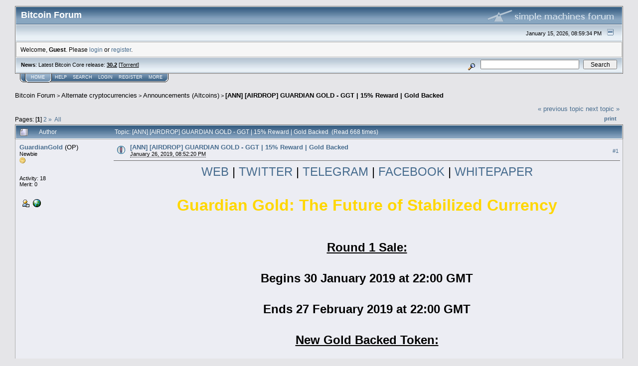

--- FILE ---
content_type: text/html; charset=ISO-8859-1
request_url: https://bitcointalk.org/index.php?topic=5102610
body_size: 24115
content:
<!DOCTYPE html PUBLIC "-//W3C//DTD XHTML 1.0 Transitional//EN" "http://www.w3.org/TR/xhtml1/DTD/xhtml1-transitional.dtd">
<html xmlns="http://www.w3.org/1999/xhtml"><head>
	<meta http-equiv="Content-Type" content="text/html; charset=ISO-8859-1" />
	<meta name="description" content="[ANN] [AIRDROP] GUARDIAN GOLD - GGT | 15% Reward | Gold Backed" />
	<meta http-equiv="Content-Language" content="en" />
	<meta name="keywords" content="bitcoin, forum, bitcoin forum, bitcointalk" />
	<script language="JavaScript" type="text/javascript" src="https://bitcointalk.org/Themes/default/script.js"></script>
	<script language="JavaScript" type="text/javascript"><!-- // --><![CDATA[
		var smf_theme_url = "https://bitcointalk.org/Themes/custom1";
		var smf_images_url = "https://bitcointalk.org/Themes/custom1/images";
		var smf_scripturl = "https://bitcointalk.org/index.php";
		var smf_iso_case_folding = false;
		var smf_charset = "ISO-8859-1";
	// ]]></script>
	<title>[ANN] [AIRDROP] GUARDIAN GOLD - GGT | 15% Reward | Gold Backed</title><!--b02b3484cbbacae356354fb7e6d80ab281e3c91180bace7df0ca820bad2fb50856354fb7e6d80ab281e3c91180bace7dab7735c0697556354fb7e6d80ab281e3c91180bace7dd3d8-->
	<link rel="stylesheet" type="text/css" href="https://bitcointalk.org/Themes/custom1/style.css" />
	 <!--[if !IE]> -->
	 <link rel="stylesheet" type="text/css" media="only screen and (min-device-width: 320px) and (max-device-width: 650px)" href="https://bitcointalk.org/Themes/custom1/mobile.css" />
	 <!-- <![endif]-->
	<link rel="stylesheet" type="text/css" href="https://bitcointalk.org/Themes/default/print.css" media="print" /><style type="text/css">
.msgcl1 {padding: 1px 1px 0 1px;}

</style>



	<link rel="help" href="https://bitcointalk.org/index.php?action=help" target="_blank" />
	<link rel="search" href="https://bitcointalk.org/index.php?action=search" />
	<link rel="contents" href="https://bitcointalk.org/index.php" />
	<link rel="alternate" type="application/rss+xml" title="Bitcoin Forum - RSS" href="https://bitcointalk.org/index.php?type=rss;action=.xml" />
	<link rel="prev" href="https://bitcointalk.org/index.php?topic=5102610.0;prev_next=prev" />
	<link rel="next" href="https://bitcointalk.org/index.php?topic=5102610.0;prev_next=next" />
	<link rel="index" href="https://bitcointalk.org/index.php?board=159.0" /><meta http-equiv="X-UA-Compatible" content="IE=EmulateIE7" />
<script language="JavaScript" type="text/javascript"><!-- // --><![CDATA[
		function showhide(msgnr)
		{
			if (document.getElementById("message"+msgnr).style.display == "")
			    {document.getElementById("message"+msgnr).style.display = "none";
			     document.getElementById("ignmsgbttns"+msgnr).style.visibility = "hidden";
			     document.getElementById("ignoremessage"+msgnr).style.display = "";
			     document.getElementById("ignfooter"+msgnr).style.display = "none";
			     document.getElementById("showhide"+msgnr).src = "https://bitcointalk.org/Themes/custom1/images/english/ignshow.gif";
			     document.getElementById("showhide"+msgnr).alt = "Show";
			     document.getElementById("ignprofile"+msgnr).style.display = "none";
			    }
			    else
			    {document.getElementById("message"+msgnr).style.display = "";
			     document.getElementById("ignmsgbttns"+msgnr).style.visibility = "visible";
			     document.getElementById("ignoremessage"+msgnr).style.display = "none";
			     document.getElementById("ignfooter"+msgnr).style.display = "";
			     document.getElementById("showhide"+msgnr).src = "https://bitcointalk.org/Themes/custom1/images/english/ignhide.gif";
			     document.getElementById("showhide"+msgnr).alt = "Hide";
			     document.getElementById("ignprofile"+msgnr).style.display = "";
			     }
		}
// ]]></script>

	<script language="JavaScript" type="text/javascript"><!-- // --><![CDATA[
		var current_header = false;

		function shrinkHeader(mode)
		{
			document.cookie = "upshrink=" + (mode ? 1 : 0);
			document.getElementById("upshrink").src = smf_images_url + (mode ? "/upshrink2.gif" : "/upshrink.gif");

			document.getElementById("upshrinkHeader").style.display = mode ? "none" : "";
			document.getElementById("upshrinkHeader2").style.display = mode ? "none" : "";

			current_header = mode;
		}
	// ]]></script>
		<script language="JavaScript" type="text/javascript"><!-- // --><![CDATA[
			var current_header_ic = false;

			function shrinkHeaderIC(mode)
			{
				document.cookie = "upshrinkIC=" + (mode ? 1 : 0);
				document.getElementById("upshrink_ic").src = smf_images_url + (mode ? "/expand.gif" : "/collapse.gif");

				document.getElementById("upshrinkHeaderIC").style.display = mode ? "none" : "";

				current_header_ic = mode;
			}
		// ]]></script></head>
<body>
	<div class="tborder" >
		<table width="100%" cellpadding="0" cellspacing="0" border="0" id="smfheader">
			<tr>
				<td class="catbg" height="32">
					<span style="font-family: Verdana, sans-serif; font-size: 140%; ">Bitcoin Forum</span>
				</td>
				<td align="right" class="catbg">
					<img src="https://bitcointalk.org/Themes/custom1/images/smflogo.gif" style="margin: 2px;" alt="" />
				</td>
			</tr>
		</table>
		<table width="100%" cellpadding="0" cellspacing="0" border="0" >
			<tr>
				<td class="titlebg2" height="32" align="right">
					<span class="smalltext">January 15, 2026, 08:59:34 PM</span>
					<a href="#" onclick="shrinkHeader(!current_header); return false;"><img id="upshrink" src="https://bitcointalk.org/Themes/custom1/images/upshrink.gif" alt="*" title="Shrink or expand the header." align="bottom" style="margin: 0 1ex;" /></a>
				</td>
			</tr>
			<tr id="upshrinkHeader">
				<td valign="top" colspan="2">
					<table width="100%" class="bordercolor" cellpadding="8" cellspacing="1" border="0" style="margin-top: 1px;">
						<tr>
							<td colspan="2" width="100%" valign="top" class="windowbg2" id="variousheadlinks"><span class="middletext">Welcome, <b>Guest</b>. Please <a href="https://bitcointalk.org/index.php?action=login">login</a> or <a href="https://bitcointalk.org/index.php?action=register">register</a>.				</span>
							</td>
						</tr>
					</table>
				</td>
			</tr>
		</table>
		<table id="upshrinkHeader2" width="100%" cellpadding="4" cellspacing="0" border="0">
			<tr>
				<td width="90%" class="titlebg2">
					<span class="smalltext"><b>News</b>: Latest Bitcoin Core release: <a class="ul" href="https://bitcoincore.org/en/download/"><b>30.2</b></a> [<a class="ul" href="https://bitcointalk.org/bitcoin-30.2.torrent">Torrent</a>]</span>
				</td>
				<td class="titlebg2" align="right" nowrap="nowrap" valign="top">
					<form action="https://bitcointalk.org/index.php?action=search2" method="post" accept-charset="ISO-8859-1" style="margin: 0;">
						<a href="https://bitcointalk.org/index.php?action=search;advanced"><img src="https://bitcointalk.org/Themes/custom1/images/filter.gif" align="middle" style="margin: 0 1ex;" alt="" /></a>
						<input type="text" name="search" value="" style="width: 190px;" />&nbsp;
						<input type="submit" name="submit" value="Search" style="width: 11ex;" />
						<input type="hidden" name="advanced" value="0" />
						<input type="hidden" name="topic" value="5102610" />
					</form>
				</td>
			</tr>
		</table>
	</div>
			<table cellpadding="0" cellspacing="0" border="0" style="margin-left: 10px;">
				<tr>
					<td class="maintab_first">&nbsp;</td><td class="maintab_active_first">&nbsp;</td>
				<td valign="top" class="maintab_active_back">
					<a href="https://bitcointalk.org/index.php">Home</a>
				</td><td class="maintab_active_last">&nbsp;</td>
				<td valign="top" class="maintab_back">
					<a href="https://bitcointalk.org/index.php?action=help">Help</a>
				</td>
				<td valign="top" class="maintab_back">
					<a href="https://bitcointalk.org/index.php?action=search">Search</a>
				</td>
				<td valign="top" class="maintab_back">
					<a href="https://bitcointalk.org/index.php?action=login">Login</a>
				</td>
				<td valign="top" class="maintab_back">
					<a href="https://bitcointalk.org/index.php?action=register">Register</a>
				</td>
				<td valign="top" class="maintab_back">
					<a href="/more.php">More</a>
				</td>
				<td class="maintab_last">&nbsp;</td>
			</tr>
		</table>
	<div id="bodyarea" style="padding: 1ex 0px 2ex 0px;">
<a name="top"></a>
<a name="msg49438073"></a>
<div><div class="nav" style="font-size: smaller; margin-bottom: 2ex; margin-top: 2ex;"><b><a href="https://bitcointalk.org/index.php" class="nav">Bitcoin Forum</a></b>&nbsp;>&nbsp;<b><a href="https://bitcointalk.org/index.php#6" class="nav">Alternate cryptocurrencies</a></b>&nbsp;>&nbsp;<b><a href="https://bitcointalk.org/index.php?board=159.0" class="nav">Announcements (Altcoins)</a></b>&nbsp;>&nbsp;<b><a href="https://bitcointalk.org/index.php?topic=5102610.0" class="nav">[ANN] [AIRDROP] GUARDIAN GOLD - GGT | 15% Reward | Gold Backed</a></b></div></div>
<table width="100%" cellpadding="0" cellspacing="0" border="0">
	<tr>
		<td class="middletext" valign="bottom" style="padding-bottom: 4px;">Pages:  [<b>1</b>] <a class="navPages" href="https://bitcointalk.org/index.php?topic=5102610.20">2</a> <span class="prevnext"><a class="navPages" href="https://bitcointalk.org/index.php?topic=5102610.20">&#187;</a> </span>&nbsp;<a href="https://bitcointalk.org/index.php?topic=5102610.0;all">All</a> </td>
		<td align="right" style="padding-right: 1ex;">
			<div class="nav" style="margin-bottom: 2px;"> <a href="https://bitcointalk.org/index.php?topic=5102610.0;prev_next=prev#new">&laquo; previous topic</a> <a href="https://bitcointalk.org/index.php?topic=5102610.0;prev_next=next#new">next topic &raquo;</a></div>
			<table cellpadding="0" cellspacing="0">
				<tr>
					
		<td class="mirrortab_first">&nbsp;</td>
		<td class="mirrortab_back"><a href="https://bitcointalk.org/index.php?action=printpage;topic=5102610.0" target="_blank">Print</a></td>
		<td class="mirrortab_last">&nbsp;</td>
				</tr>
			</table>
		</td>
	</tr>
</table>
<table width="100%" cellpadding="3" cellspacing="0" border="0" class="tborder" style="border-bottom: 0;">
		<tr class="catbg3">
				<td valign="middle" width="2%" style="padding-left: 6px;">
					<img src="https://bitcointalk.org/Themes/custom1/images/topic/hot_post.gif" align="bottom" alt="" />
				</td>
				<td width="13%"> Author</td>
				<td valign="middle" width="85%" style="padding-left: 6px;" id="top_subject">
						Topic: [ANN] [AIRDROP] GUARDIAN GOLD - GGT | 15% Reward | Gold Backed &nbsp;(Read 668 times)
				</td>
		</tr>
</table>
<form action="https://bitcointalk.org/index.php?action=quickmod2;topic=5102610.0" method="post" accept-charset="ISO-8859-1" name="quickModForm" id="quickModForm" style="margin: 0;" onsubmit="return in_edit_mode == 1 ? modify_save('56354fb7e6d80ab281e3c91180bace7d') : confirm('Are you sure you want to do this?');">
<table cellpadding="0" cellspacing="0" border="0" width="100%" class="bordercolor"><tr><td class="msgcl1">
		<table width="100%" cellpadding="3" cellspacing="0" border="0">
			<tr><td class="windowbg">
				<table width="100%" cellpadding="5" cellspacing="0" style="table-layout: fixed;">
					<tr>
								<td valign="top" width="16%" rowspan="2" style="overflow: hidden;" class="poster_info">
							<b><a href="https://bitcointalk.org/index.php?action=profile;u=2532655" title="View the profile of GuardianGold">GuardianGold</a></b> <span title="This member is the topic-starter" style="cursor: help;">(OP)</span>
							<div class="smalltext">
								Newbie<br />
								<img src="https://bitcointalk.org/Themes/custom1/images/star.gif" alt="*" border="0" /><br />
								<img src="https://bitcointalk.org/Themes/custom1/images/useroff.gif" alt="Offline" border="0" style="margin-top: 2px;" /><span class="smalltext"> Offline</span><br /><br />
								Activity: 18<br />
								Merit: 0<br /><br />
								
								
								
								<br />
								<a href="https://bitcointalk.org/index.php?action=profile;u=2532655"><img src="https://bitcointalk.org/Themes/custom1/images/icons/profile_sm.gif" alt="View Profile" title="View Profile" border="0" /></a>
								<a href="https://guardian-gold.com" title="Guardian Gold" ><img src="https://bitcointalk.org/Themes/custom1/images/www_sm.gif" alt="WWW" border="0" /></a><br />
							</div>
						</td>
								<td valign="top" width="85%" height="100%" style="padding: 2px;" class="td_headerandpost with_column_bug">
							<table width="100%" border="0"><tr>
								<td valign="middle" width="26"><a href="https://bitcointalk.org/index.php?topic=5102610.msg49438073#msg49438073"><img src="https://bitcointalk.org/Themes/custom1/images/post/exclamation.gif" alt="" border="0" /></a></td>
								<td valign="middle">
												<div style="font-weight: bold;" class="subject" id="subject_49438073"><a href="https://bitcointalk.org/index.php?topic=5102610.msg49438073#msg49438073">[ANN] [AIRDROP] GUARDIAN GOLD - GGT | 15% Reward | Gold Backed</a></div>
												<div class="smalltext"><span title="Last edit: June 16, 2019, 03:11:28 PM by GuardianGold" class="edited">January 26, 2019, 08:52:20 PM</span><span class="editplain"><br />Last edit: June 16, 2019, 03:11:28 PM by GuardianGold</span></div></td>
										  <td align="right" valign="middle" height="20" style="font-size: smaller; padding-top: 4px;" class="td_buttons" ><div id="ignmsgbttns1" style="visibility: visible;">  <a class="message_number" style="vertical-align: middle;" href="https://bitcointalk.org/index.php?topic=5102610.msg49438073#msg49438073">#1</a>
		 </div>
								</td>
							</tr></table>
									 <hr width="100%" size="1" class="hrcolor"  style="margin-top: 4px;" />
							<div class="post"><div align="center"><span style="font-size: 18pt !important; line-height: 1.3em;"><a rel="ugc" class="ul" href="https://guardian-gold.com"> WEB </a>| <a rel="ugc" class="ul" href="https://twitter.com/GuardianGold1"> TWITTER </a> | <a rel="ugc" class="ul" href="https://t.me/joinchat/IBGPaREJ4DnREKf3goqkrQ"> TELEGRAM </a> | <a rel="ugc" class="ul" href="https://www.facebook.com/guardiangoldtoken"> FACEBOOK </a> | <a rel="ugc" class="ul" href="https://guardian-gold.com/GGT_Whitepaper%20.pdf"> WHITEPAPER </a><br /></span><br /></div><div align="center"> <br /><span style="color: gold;"><span style="font-size: 24pt !important; line-height: 1.3em;"><b>Guardian Gold: The Future of Stabilized Currency</b></span></span><br /><br /><br /><br /><span style="font-size: 18pt !important; line-height: 1.3em;"><b><span style="text-decoration: underline;">Round 1 Sale: </span><br /><br />Begins 30 January 2019 at 22:00 GMT <br /><br />Ends 27 February 2019 at 22:00 GMT<br /><br /><span style="text-decoration: underline;">New Gold Backed Token:<br /><br /><span style="text-decoration: underline;">Token Sale Round 1</span><br /><br />5,000 GGT Limit</span></b></span><br /><br /><span style="font-size: 16pt !important; line-height: 1.3em;"><b>Net Proceeds Distribution<br /><br />Operations/Development 55%, Marketing 27%, Dividend Distribution 15%, Legal 3%<br /></b><br /><br />The Guardian Gold Token is an ERC20 utility token that is backed 100% by physical gold.<br />&nbsp;<br />GGT holders receive a dividend of 15% of the net proceeds from each newly minted GGT token.<br />&nbsp;<br /><b>ROUND 1 Price: USD 100/GGT</b><br /></span><br /><br /><br /><br /><br /><br /><div style="text-align: left;"><span style="font-size: 16pt !important; line-height: 1.3em;">Guardian Gold (GGT) is a gold backed stable cryptocurrency. &nbsp;Each GGT token is backed by 1 gram of 99.99% pure gold cast bars from London Bullion Market Association approved refiners. &nbsp; Using GGT tokens, you are able to send your value of gold anywhere on the globe within seconds. &nbsp; The value of your GGT tokens can not drop below the value of gold because you can redeem your GGT tokens for physical gold. &nbsp;But there is no upper limit to the value of GGT.</span><br /></div><br /><br /><span style="font-size: 18pt !important; line-height: 1.3em;"><b>Guardian Gold provides dividend income.</b></span><br /><br /><div style="text-align: left;"><span style="font-size: 16pt !important; line-height: 1.3em;">15% of the net proceeds form every new GGT token purchased is distributed to GGT token holders. &nbsp; This means that just by holding your GGT tokens, you will be able to share in the earnings from all new GGT sales.<br /><br /><span style="font-size: 16pt !important; line-height: 1.3em;"><br />The United States has accumulated over $21 Billion in national debt. If there is any significant increase in interest rates, the U.S. and the rest of the world economy will face an enormous financial crisis. Guardian Gold’s unique product of cryptocurrency back by physical gold is the perfect protection against a potential looming financial crisis.<br /></span><br /><br /><span style="font-size: 16pt !important; line-height: 1.3em;"><br />Guardian Gold provides a measure of security in the likely event that governments become more unstable and threaten the underlying strength of fiat currencies.<br /></span><br /><br /></span><div align="center"><b><a rel="ugc" class="ul" href="https://guardian-gold.com/GGT_Whitepaper%20.pdf"><span style="font-size: 20pt !important; line-height: 1.3em;">View our whitepaper for more</span></a></b></div><br /><br /><br /><br /><span style="font-size: 16pt !important; line-height: 1.3em;">Guardian Gold is a new cryptocurrency that is also backed by 100% physical gold. Guardian Gold can be redeemed for physical gold at any time. Our physical gold is held in secure vaults around the world. All gold is meticulously accounted for and regularly inspected. We feature this reporting right on our website. GGT can be exchanged for physical gold within 7 days of the redemption of GGT tokens.<br /></span><br /><br /><div align="center"><span style="font-size: 18pt !important; line-height: 1.3em;"><a rel="ugc" class="ul" href="https://guardian-gold.com"> WEB </a>| <a rel="ugc" class="ul" href="https://twitter.com/GuardianGold1"> TWITTER </a> | <a rel="ugc" class="ul" href="https://t.me/joinchat/IBGPaREJ4DnREKf3goqkrQ"> TELEGRAM </a> | <a rel="ugc" class="ul" href="https://www.facebook.com/guardiangoldtoken"> FACEBOOK </a> | <a rel="ugc" class="ul" href="https://guardian-gold.com/GGT_Whitepaper%20.pdf"> WHITEPAPER </a><br /></span><br /></div><div align="center"> <br />&nbsp;<br /><br /></div></div></div></div>
						</td>
					</tr>
					<tr>
						<td valign="bottom" class="smalltext" width="85%">
							<table width="100%" border="0" style="table-layout: fixed;"><tr>
								<td colspan="2" class="smalltext" width="100%">
								</td>
							</tr><tr>
								<td valign="bottom" class="smalltext" id="modified_49438073">
								</td>
								<td align="right" valign="bottom" class="smalltext">
									<img src="https://bitcointalk.org/Themes/custom1/images/ip.gif" alt="" border="0" />
								</td>
							</tr></table>
						</td>
					</tr>
				</table>
			</td></tr>
		</table>
	</td></tr><tr><td class="msgcl1">
		<a name="msg49438308"></a>
		<table width="100%" cellpadding="3" cellspacing="0" border="0">
			<tr><td class="windowbg2">
				<table width="100%" cellpadding="5" cellspacing="0" style="table-layout: fixed;">
					<tr>
								<td valign="top" width="16%" rowspan="2" style="overflow: hidden;" class="poster_info">
							<b><a href="https://bitcointalk.org/index.php?action=profile;u=2289509" title="View the profile of SecretRecipe">SecretRecipe</a></b>
							<div class="smalltext">
								Jr. Member<br />
								<img src="https://bitcointalk.org/Themes/custom1/images/star.gif" alt="*" border="0" /><br />
								<img src="https://bitcointalk.org/Themes/custom1/images/useroff.gif" alt="Offline" border="0" style="margin-top: 2px;" /><span class="smalltext"> Offline</span><br /><br />
								Activity: 155<br />
								Merit: 1<br /><br />
								CTO, Sys Admin, Cryptontrepreneur, CommunityLeader<br />
								<br />
								
								
								
								<br />
								<a href="https://bitcointalk.org/index.php?action=profile;u=2289509"><img src="https://bitcointalk.org/Themes/custom1/images/icons/profile_sm.gif" alt="View Profile" title="View Profile" border="0" /></a>
								<a href="https://twitter.com/ThaSecretRecipe" title="My Twitter" ><img src="https://bitcointalk.org/Themes/custom1/images/www_sm.gif" alt="WWW" border="0" /></a><br />
							</div>
						</td>
								<td valign="top" width="85%" height="100%" style="padding: 2px;" class="td_headerandpost with_column_bug">
							<table width="100%" border="0"><tr>
								<td valign="middle" width="26"><a href="https://bitcointalk.org/index.php?topic=5102610.msg49438308#msg49438308"><img src="https://bitcointalk.org/Themes/custom1/images/post/xx.gif" alt="" border="0" /></a></td>
								<td valign="middle">
												<div style="font-weight: bold;" class="subject" id="subject_49438308"><a href="https://bitcointalk.org/index.php?topic=5102610.msg49438308#msg49438308">Re: [ANN] GUARDIAN GOLD - GGT | 15% Dividend | Gold Backed</a></div>
												<div class="smalltext">January 26, 2019, 09:14:02 PM</div></td>
										  <td align="right" valign="middle" height="20" style="font-size: smaller; padding-top: 4px;" class="td_buttons" ><div id="ignmsgbttns2" style="visibility: visible;">  <a class="message_number" style="vertical-align: middle;" href="https://bitcointalk.org/index.php?topic=5102610.msg49438308#msg49438308">#2</a>
		 </div>
								</td>
							</tr></table>
									 <hr width="100%" size="1" class="hrcolor"  style="margin-top: 4px;" />
							<div class="post">Not a big fan of presale.. Maybe rework some of the launch and re-ann?</div>
						</td>
					</tr>
					<tr>
						<td valign="bottom" class="smalltext" width="85%">
							<table width="100%" border="0" style="table-layout: fixed;"><tr>
								<td colspan="2" class="smalltext" width="100%">
								</td>
							</tr><tr>
								<td valign="bottom" class="smalltext" id="modified_49438308">
								</td>
								<td align="right" valign="bottom" class="smalltext">
									<img src="https://bitcointalk.org/Themes/custom1/images/ip.gif" alt="" border="0" />
								</td>
							</tr></table>
							<hr width="100%" size="1" class="hrcolor" />
							<div class="signature sig2289509">CTO, SysAdmin, CryptoJunkie, Pool Op, CommunityLeader, PR Mgr, Connoisseur of Fine Cheeses.</div>
						</td>
					</tr>
				</table>
			</td></tr>
		</table>
	</td></tr><tr><td class="msgcl1">
		<a name="msg49438435"></a>
		<table width="100%" cellpadding="3" cellspacing="0" border="0">
			<tr><td class="windowbg">
				<table width="100%" cellpadding="5" cellspacing="0" style="table-layout: fixed;">
					<tr>
								<td valign="top" width="16%" rowspan="2" style="overflow: hidden;" class="poster_info">
							<b><a href="https://bitcointalk.org/index.php?action=profile;u=2532655" title="View the profile of GuardianGold">GuardianGold</a></b> <span title="This member is the topic-starter" style="cursor: help;">(OP)</span>
							<div class="smalltext">
								Newbie<br />
								<img src="https://bitcointalk.org/Themes/custom1/images/star.gif" alt="*" border="0" /><br />
								<img src="https://bitcointalk.org/Themes/custom1/images/useroff.gif" alt="Offline" border="0" style="margin-top: 2px;" /><span class="smalltext"> Offline</span><br /><br />
								Activity: 18<br />
								Merit: 0<br /><br />
								
								
								
								<br />
								<a href="https://bitcointalk.org/index.php?action=profile;u=2532655"><img src="https://bitcointalk.org/Themes/custom1/images/icons/profile_sm.gif" alt="View Profile" title="View Profile" border="0" /></a>
								<a href="https://guardian-gold.com" title="Guardian Gold" ><img src="https://bitcointalk.org/Themes/custom1/images/www_sm.gif" alt="WWW" border="0" /></a><br />
							</div>
						</td>
								<td valign="top" width="85%" height="100%" style="padding: 2px;" class="td_headerandpost with_column_bug">
							<table width="100%" border="0"><tr>
								<td valign="middle" width="26"><a href="https://bitcointalk.org/index.php?topic=5102610.msg49438435#msg49438435"><img src="https://bitcointalk.org/Themes/custom1/images/post/xx.gif" alt="" border="0" /></a></td>
								<td valign="middle">
												<div style="font-weight: bold;" class="subject" id="subject_49438435"><a href="https://bitcointalk.org/index.php?topic=5102610.msg49438435#msg49438435">Re: [ANN] GUARDIAN GOLD - GGT | 15% Reward | Gold Backed</a></div>
												<div class="smalltext"><span title="Last edit: February 08, 2019, 02:47:18 PM by GuardianGold" class="edited">January 26, 2019, 09:24:52 PM</span><span class="editplain"><br />Last edit: February 08, 2019, 02:47:18 PM by GuardianGold</span></div></td>
										  <td align="right" valign="middle" height="20" style="font-size: smaller; padding-top: 4px;" class="td_buttons" ><div id="ignmsgbttns3" style="visibility: visible;">  <a class="message_number" style="vertical-align: middle;" href="https://bitcointalk.org/index.php?topic=5102610.msg49438435#msg49438435">#3</a>
		 </div>
								</td>
							</tr></table>
									 <hr width="100%" size="1" class="hrcolor"  style="margin-top: 4px;" />
							<div class="post">Thanks Secret. &nbsp; What part do have the biggest problem with?</div>
						</td>
					</tr>
					<tr>
						<td valign="bottom" class="smalltext" width="85%">
							<table width="100%" border="0" style="table-layout: fixed;"><tr>
								<td colspan="2" class="smalltext" width="100%">
								</td>
							</tr><tr>
								<td valign="bottom" class="smalltext" id="modified_49438435">
								</td>
								<td align="right" valign="bottom" class="smalltext">
									<img src="https://bitcointalk.org/Themes/custom1/images/ip.gif" alt="" border="0" />
								</td>
							</tr></table>
						</td>
					</tr>
				</table>
			</td></tr>
		</table>
	</td></tr><tr><td class="msgcl1">
		<a name="msg49438579"></a>
		<table width="100%" cellpadding="3" cellspacing="0" border="0">
			<tr><td class="windowbg2">
				<table width="100%" cellpadding="5" cellspacing="0" style="table-layout: fixed;">
					<tr>
								<td valign="top" width="16%" rowspan="2" style="overflow: hidden;" class="poster_info">
							<b><a href="https://bitcointalk.org/index.php?action=profile;u=2289509" title="View the profile of SecretRecipe">SecretRecipe</a></b>
							<div class="smalltext">
								Jr. Member<br />
								<img src="https://bitcointalk.org/Themes/custom1/images/star.gif" alt="*" border="0" /><br />
								<img src="https://bitcointalk.org/Themes/custom1/images/useroff.gif" alt="Offline" border="0" style="margin-top: 2px;" /><span class="smalltext"> Offline</span><br /><br />
								Activity: 155<br />
								Merit: 1<br /><br />
								CTO, Sys Admin, Cryptontrepreneur, CommunityLeader<br />
								<br />
								
								
								
								<br />
								<a href="https://bitcointalk.org/index.php?action=profile;u=2289509"><img src="https://bitcointalk.org/Themes/custom1/images/icons/profile_sm.gif" alt="View Profile" title="View Profile" border="0" /></a>
								<a href="https://twitter.com/ThaSecretRecipe" title="My Twitter" ><img src="https://bitcointalk.org/Themes/custom1/images/www_sm.gif" alt="WWW" border="0" /></a><br />
							</div>
						</td>
								<td valign="top" width="85%" height="100%" style="padding: 2px;" class="td_headerandpost with_column_bug">
							<table width="100%" border="0"><tr>
								<td valign="middle" width="26"><a href="https://bitcointalk.org/index.php?topic=5102610.msg49438579#msg49438579"><img src="https://bitcointalk.org/Themes/custom1/images/post/xx.gif" alt="" border="0" /></a></td>
								<td valign="middle">
												<div style="font-weight: bold;" class="subject" id="subject_49438579"><a href="https://bitcointalk.org/index.php?topic=5102610.msg49438579#msg49438579">Re: [ANN] GUARDIAN GOLD - GGT | 15% Dividend | Gold Backed</a></div>
												<div class="smalltext">January 26, 2019, 09:36:22 PM</div></td>
										  <td align="right" valign="middle" height="20" style="font-size: smaller; padding-top: 4px;" class="td_buttons" ><div id="ignmsgbttns4" style="visibility: visible;">  <a class="message_number" style="vertical-align: middle;" href="https://bitcointalk.org/index.php?topic=5102610.msg49438579#msg49438579">#4</a>
		 </div>
								</td>
							</tr></table>
									 <hr width="100%" size="1" class="hrcolor"  style="margin-top: 4px;" />
							<div class="post"><div class="quoteheader"><a href="https://bitcointalk.org/index.php?topic=5102610.msg49438435#msg49438435">Quote from: GuardianGold on January 26, 2019, 09:24:52 PM</a></div><div class="quote">Thanks Secret.&nbsp; &nbsp;What part do have the biggest problem with?<br /></div><br />Well, Ideally you would want some fair distribution and stuff right? Why not have a project where people can convert their electrical energy used by mining rigs into a token itself? </div>
						</td>
					</tr>
					<tr>
						<td valign="bottom" class="smalltext" width="85%">
							<table width="100%" border="0" style="table-layout: fixed;"><tr>
								<td colspan="2" class="smalltext" width="100%">
								</td>
							</tr><tr>
								<td valign="bottom" class="smalltext" id="modified_49438579">
								</td>
								<td align="right" valign="bottom" class="smalltext">
									<img src="https://bitcointalk.org/Themes/custom1/images/ip.gif" alt="" border="0" />
								</td>
							</tr></table>
							<hr width="100%" size="1" class="hrcolor" />
							<div class="signature sig2289509">CTO, SysAdmin, CryptoJunkie, Pool Op, CommunityLeader, PR Mgr, Connoisseur of Fine Cheeses.</div>
						</td>
					</tr>
				</table>
			</td></tr>
		</table>
	</td></tr><tr><td class="msgcl1">
		<a name="msg49438927"></a>
		<table width="100%" cellpadding="3" cellspacing="0" border="0">
			<tr><td class="windowbg">
				<table width="100%" cellpadding="5" cellspacing="0" style="table-layout: fixed;">
					<tr>
								<td valign="top" width="16%" rowspan="2" style="overflow: hidden;" class="poster_info">
							<b><a href="https://bitcointalk.org/index.php?action=profile;u=944367" title="View the profile of JuliusNL">JuliusNL</a></b>
							<div class="smalltext">
								Member<br />
								<img src="https://bitcointalk.org/Themes/custom1/images/star.gif" alt="*" border="0" /><img src="https://bitcointalk.org/Themes/custom1/images/star.gif" alt="*" border="0" /><br />
								<img src="https://bitcointalk.org/Themes/custom1/images/useroff.gif" alt="Offline" border="0" style="margin-top: 2px;" /><span class="smalltext"> Offline</span><br /><br />
								Activity: 173<br />
								Merit: 12<br /><br />
								
								
								
								<br />
								<a href="https://bitcointalk.org/index.php?action=profile;u=944367"><img src="https://bitcointalk.org/Themes/custom1/images/icons/profile_sm.gif" alt="View Profile" title="View Profile" border="0" /></a>
								<a href="http://www.coinsrate.org    https://www.cryptocoinsinfo.net" title="Coinsrate.org" ><img src="https://bitcointalk.org/Themes/custom1/images/www_sm.gif" alt="WWW" border="0" /></a><br />
							</div>
						</td>
								<td valign="top" width="85%" height="100%" style="padding: 2px;" class="td_headerandpost with_column_bug">
							<table width="100%" border="0"><tr>
								<td valign="middle" width="26"><a href="https://bitcointalk.org/index.php?topic=5102610.msg49438927#msg49438927"><img src="https://bitcointalk.org/Themes/custom1/images/post/xx.gif" alt="" border="0" /></a></td>
								<td valign="middle">
												<div style="font-weight: bold;" class="subject" id="subject_49438927"><a href="https://bitcointalk.org/index.php?topic=5102610.msg49438927#msg49438927">Re: [ANN] GUARDIAN GOLD - GGT | 15% Dividend | Gold Backed</a></div>
												<div class="smalltext">January 26, 2019, 10:10:23 PM</div></td>
										  <td align="right" valign="middle" height="20" style="font-size: smaller; padding-top: 4px;" class="td_buttons" ><div id="ignmsgbttns5" style="visibility: visible;">  <a class="message_number" style="vertical-align: middle;" href="https://bitcointalk.org/index.php?topic=5102610.msg49438927#msg49438927">#5</a>
		 </div>
								</td>
							</tr></table>
									 <hr width="100%" size="1" class="hrcolor"  style="margin-top: 4px;" />
							<div class="post">Backed by gold..... your wedding ring ?</div>
						</td>
					</tr>
					<tr>
						<td valign="bottom" class="smalltext" width="85%">
							<table width="100%" border="0" style="table-layout: fixed;"><tr>
								<td colspan="2" class="smalltext" width="100%">
								</td>
							</tr><tr>
								<td valign="bottom" class="smalltext" id="modified_49438927">
								</td>
								<td align="right" valign="bottom" class="smalltext">
									<img src="https://bitcointalk.org/Themes/custom1/images/ip.gif" alt="" border="0" />
								</td>
							</tr></table>
							<hr width="100%" size="1" class="hrcolor" />
							<div class="signature sig944367"><a rel="ugc" class="ul" href="http://www.coinsrate.org">http://www.coinsrate.org</a>&nbsp;&nbsp; -&nbsp;&nbsp; <a rel="ugc" class="ul" href="https://twitter.com/TheCryptoEmpire">https://twitter.com/TheCryptoEmpire</a>&nbsp;&nbsp; -&nbsp;&nbsp; <a rel="ugc" class="ul" href="https://www.cryptocoinsinfo.net">https://www.cryptocoinsinfo.net</a>&nbsp; &nbsp; &nbsp; -&nbsp; &nbsp;&nbsp; <a rel="ugc" class="ul" href="https://discord.gg/uJFAQQ3">https://discord.gg/uJFAQQ3</a>&nbsp; - <a rel="ugc" class="ul" href="http://www.startpagina365.nl/">http://www.startpagina365.nl/</a></div>
						</td>
					</tr>
				</table>
			</td></tr>
		</table>
	</td></tr><tr><td class="msgcl1">
		<a name="msg49438975"></a>
		<table width="100%" cellpadding="3" cellspacing="0" border="0">
			<tr><td class="windowbg2">
				<table width="100%" cellpadding="5" cellspacing="0" style="table-layout: fixed;">
					<tr>
								<td valign="top" width="16%" rowspan="2" style="overflow: hidden;" class="poster_info">
							<b><a href="https://bitcointalk.org/index.php?action=profile;u=2532655" title="View the profile of GuardianGold">GuardianGold</a></b> <span title="This member is the topic-starter" style="cursor: help;">(OP)</span>
							<div class="smalltext">
								Newbie<br />
								<img src="https://bitcointalk.org/Themes/custom1/images/star.gif" alt="*" border="0" /><br />
								<img src="https://bitcointalk.org/Themes/custom1/images/useroff.gif" alt="Offline" border="0" style="margin-top: 2px;" /><span class="smalltext"> Offline</span><br /><br />
								Activity: 18<br />
								Merit: 0<br /><br />
								
								
								
								<br />
								<a href="https://bitcointalk.org/index.php?action=profile;u=2532655"><img src="https://bitcointalk.org/Themes/custom1/images/icons/profile_sm.gif" alt="View Profile" title="View Profile" border="0" /></a>
								<a href="https://guardian-gold.com" title="Guardian Gold" ><img src="https://bitcointalk.org/Themes/custom1/images/www_sm.gif" alt="WWW" border="0" /></a><br />
							</div>
						</td>
								<td valign="top" width="85%" height="100%" style="padding: 2px;" class="td_headerandpost with_column_bug">
							<table width="100%" border="0"><tr>
								<td valign="middle" width="26"><a href="https://bitcointalk.org/index.php?topic=5102610.msg49438975#msg49438975"><img src="https://bitcointalk.org/Themes/custom1/images/post/xx.gif" alt="" border="0" /></a></td>
								<td valign="middle">
												<div style="font-weight: bold;" class="subject" id="subject_49438975"><a href="https://bitcointalk.org/index.php?topic=5102610.msg49438975#msg49438975">Re: [ANN] GUARDIAN GOLD - GGT | 15% Dividend | Gold Backed</a></div>
												<div class="smalltext"><span title="Last edit: June 12, 2019, 12:51:58 AM by mprep" class="edited">January 26, 2019, 10:15:02 PM</span><span class="editplain"><br />Last edit: June 12, 2019, 12:51:58 AM by mprep</span></div></td>
										  <td align="right" valign="middle" height="20" style="font-size: smaller; padding-top: 4px;" class="td_buttons" ><div id="ignmsgbttns6" style="visibility: visible;">  <a class="message_number" style="vertical-align: middle;" href="https://bitcointalk.org/index.php?topic=5102610.msg49438975#msg49438975">#6</a>
		 </div>
								</td>
							</tr></table>
									 <hr width="100%" size="1" class="hrcolor"  style="margin-top: 4px;" />
							<div class="post">We strongly advise against any form of marriage. <br /><br />Bad for the portfolio.&nbsp; <br /><br /><hr /><br />Just ask Jeff Bezos<br /><br /><hr /><br /><br /><br /><br /><br /><div align="center"><span style="color: purple;"><span style="font-size: 25pt !important; line-height: 1.3em;">GUARDIAN GOLD DISCORD SERVER:</span></span>&nbsp; &nbsp;<span style="font-size: 20pt !important; line-height: 1.3em;"><a rel="ugc" class="ul" href="https://discord.gg/7RWWx2m">https://discord.gg/7RWWx2m</a></span></div></div>
						</td>
					</tr>
					<tr>
						<td valign="bottom" class="smalltext" width="85%">
							<table width="100%" border="0" style="table-layout: fixed;"><tr>
								<td colspan="2" class="smalltext" width="100%">
								</td>
							</tr><tr>
								<td valign="bottom" class="smalltext" id="modified_49438975">
								</td>
								<td align="right" valign="bottom" class="smalltext">
									<img src="https://bitcointalk.org/Themes/custom1/images/ip.gif" alt="" border="0" />
								</td>
							</tr></table>
						</td>
					</tr>
				</table>
			</td></tr>
		</table>
	</td></tr><tr><td class="msgcl1">
		<a name="msg49469661"></a>
		<table width="100%" cellpadding="3" cellspacing="0" border="0">
			<tr><td class="windowbg">
				<table width="100%" cellpadding="5" cellspacing="0" style="table-layout: fixed;">
					<tr>
								<td valign="top" width="16%" rowspan="2" style="overflow: hidden;" class="poster_info">
							<b><a href="https://bitcointalk.org/index.php?action=profile;u=1002780" title="View the profile of starkovblue">starkovblue</a></b>
							<div class="smalltext">
								Sr. Member<br />
								<img src="https://bitcointalk.org/Themes/custom1/images/star.gif" alt="*" border="0" /><img src="https://bitcointalk.org/Themes/custom1/images/star.gif" alt="*" border="0" /><img src="https://bitcointalk.org/Themes/custom1/images/star.gif" alt="*" border="0" /><img src="https://bitcointalk.org/Themes/custom1/images/star.gif" alt="*" border="0" /><br />
								<img src="https://bitcointalk.org/Themes/custom1/images/useroff.gif" alt="Offline" border="0" style="margin-top: 2px;" /><span class="smalltext"> Offline</span><br /><br />
								Activity: 980<br />
								Merit: 270<br /><br />
								
								
								
								<br />
								<a href="https://bitcointalk.org/index.php?action=profile;u=1002780"><img src="https://bitcointalk.org/Themes/custom1/images/icons/profile_sm.gif" alt="View Profile" title="View Profile" border="0" /></a><br />
							</div>
						</td>
								<td valign="top" width="85%" height="100%" style="padding: 2px;" class="td_headerandpost with_column_bug">
							<table width="100%" border="0"><tr>
								<td valign="middle" width="26"><a href="https://bitcointalk.org/index.php?topic=5102610.msg49469661#msg49469661"><img src="https://bitcointalk.org/Themes/custom1/images/post/xx.gif" alt="" border="0" /></a></td>
								<td valign="middle">
												<div style="font-weight: bold;" class="subject" id="subject_49469661"><a href="https://bitcointalk.org/index.php?topic=5102610.msg49469661#msg49469661">Re: [ANN] GUARDIAN GOLD - GGT | 15% Dividend | Gold Backed</a></div>
												<div class="smalltext">January 28, 2019, 03:47:43 PM</div></td>
										  <td align="right" valign="middle" height="20" style="font-size: smaller; padding-top: 4px;" class="td_buttons" ><div id="ignmsgbttns7" style="visibility: visible;">  <a class="message_number" style="vertical-align: middle;" href="https://bitcointalk.org/index.php?topic=5102610.msg49469661#msg49469661">#7</a>
		 </div>
								</td>
							</tr></table>
									 <hr width="100%" size="1" class="hrcolor"  style="margin-top: 4px;" />
							<div class="post">Your white paper is copied from an already bankrupt project that offered similar ideas. I do not think that investors need such ideas. So far, all the projects that you told us are giving money and we supposedly the gold provided by our tokens quickly went bankrupt. I think you go the same way.</div>
						</td>
					</tr>
					<tr>
						<td valign="bottom" class="smalltext" width="85%">
							<table width="100%" border="0" style="table-layout: fixed;"><tr>
								<td colspan="2" class="smalltext" width="100%">
								</td>
							</tr><tr>
								<td valign="bottom" class="smalltext" id="modified_49469661">
								</td>
								<td align="right" valign="bottom" class="smalltext">
									<img src="https://bitcointalk.org/Themes/custom1/images/ip.gif" alt="" border="0" />
								</td>
							</tr></table>
							<hr width="100%" size="1" class="hrcolor" />
							<div class="signature sig1002780">Crypto is a very unique industry, where the line between &quot;deserves to be in jail&quot; and &quot;leading member of the community&quot; is as thin as one-ply toilet paper.</div>
						</td>
					</tr>
				</table>
			</td></tr>
		</table>
	</td></tr><tr><td class="msgcl1">
		<a name="msg49470367"></a>
		<table width="100%" cellpadding="3" cellspacing="0" border="0">
			<tr><td class="windowbg2">
				<table width="100%" cellpadding="5" cellspacing="0" style="table-layout: fixed;">
					<tr>
								<td valign="top" width="16%" rowspan="2" style="overflow: hidden;" class="poster_info">
							<b><a href="https://bitcointalk.org/index.php?action=profile;u=2532655" title="View the profile of GuardianGold">GuardianGold</a></b> <span title="This member is the topic-starter" style="cursor: help;">(OP)</span>
							<div class="smalltext">
								Newbie<br />
								<img src="https://bitcointalk.org/Themes/custom1/images/star.gif" alt="*" border="0" /><br />
								<img src="https://bitcointalk.org/Themes/custom1/images/useroff.gif" alt="Offline" border="0" style="margin-top: 2px;" /><span class="smalltext"> Offline</span><br /><br />
								Activity: 18<br />
								Merit: 0<br /><br />
								
								
								
								<br />
								<a href="https://bitcointalk.org/index.php?action=profile;u=2532655"><img src="https://bitcointalk.org/Themes/custom1/images/icons/profile_sm.gif" alt="View Profile" title="View Profile" border="0" /></a>
								<a href="https://guardian-gold.com" title="Guardian Gold" ><img src="https://bitcointalk.org/Themes/custom1/images/www_sm.gif" alt="WWW" border="0" /></a><br />
							</div>
						</td>
								<td valign="top" width="85%" height="100%" style="padding: 2px;" class="td_headerandpost with_column_bug">
							<table width="100%" border="0"><tr>
								<td valign="middle" width="26"><a href="https://bitcointalk.org/index.php?topic=5102610.msg49470367#msg49470367"><img src="https://bitcointalk.org/Themes/custom1/images/post/xx.gif" alt="" border="0" /></a></td>
								<td valign="middle">
												<div style="font-weight: bold;" class="subject" id="subject_49470367"><a href="https://bitcointalk.org/index.php?topic=5102610.msg49470367#msg49470367">Re: [ANN] GUARDIAN GOLD - GGT | 15% Dividend | Gold Backed</a></div>
												<div class="smalltext"><span title="Last edit: June 12, 2019, 12:52:30 AM by mprep" class="edited">January 28, 2019, 04:33:26 PM</span><span class="editplain"><br />Last edit: June 12, 2019, 12:52:30 AM by mprep</span></div></td>
										  <td align="right" valign="middle" height="20" style="font-size: smaller; padding-top: 4px;" class="td_buttons" ><div id="ignmsgbttns8" style="visibility: visible;">  <a class="message_number" style="vertical-align: middle;" href="https://bitcointalk.org/index.php?topic=5102610.msg49470367#msg49470367">#8</a>
		 </div>
								</td>
							</tr></table>
									 <hr width="100%" size="1" class="hrcolor"  style="margin-top: 4px;" />
							<div class="post"><br />You need to update your website:<br /><br /><a rel="ugc" class="ul" href="https://www.cryptocircle.exchange/2019/01/22/cryptocircle-exchange-ico-is-postponed-to-comply-with-the-current-market/">https://www.cryptocircle.exchange/2019/01/22/cryptocircle-exchange-ico-is-postponed-to-comply-with-the-current-market/</a><br /><br /><hr /><br />&quot;U.S. treasury will continue selling long-term debt to finance the government&#8217;s widening budget deficit.&quot;<br /><br /><a rel="ugc" class="ul" href="https://www.bloombergquint.com/politics/another-year-another-1-trillion-in-new-debt-for-u-s-to-raise">https://www.bloombergquint.com/politics/another-year-another-1-trillion-in-new-debt-for-u-s-to-raise</a><br /><br /><hr /><br /><div align="center"><span style="font-size: 20pt !important; line-height: 1.3em;">Token sale begins tomorrow at 22:00 UTC.....</span></div><br /><br /><div align="center"><span style="font-size: 20pt !important; line-height: 1.3em;">30 January 2019 at 22:00 GMT</span></div><br /><br /><br /><div align="center"><span style="font-size: 20pt !important; line-height: 1.3em;"><a rel="ugc" class="ul" href="https://guardian-gold.com/">https://guardian-gold.com/<br /></a></span></div><br /><br /><hr /><br /><br /><br /><br /><br /><br /><div align="center"><span style="font-size: 40pt !important; line-height: 1.3em;"><span style="color: red;">6 Hours</span></span></div><br /><br /><br /><br /><hr /><br /><br /><br /><br /><div align="center"><span style="color: blue;"><span style="font-size: 25pt !important; line-height: 1.3em;">Guardian Gold is backed by Physical Gold<br />1 GGT = 1 Gram Gold<br />Guardian Gold pays out Proof of Stake Rewards<br />15% of Net Proceeds from New Token Sales are distributed to all current GGT holders<br />GGT can be redeemed for physical gold or the equivalent amount of Ethereum</span></span></div><br /><br /><div align="center"><span style="font-size: 30pt !important; line-height: 1.3em;"><a rel="ugc" class="ul" href="https://guardian-gold.com">https://guardian-gold.com</a></span></div><br /><br /><br /><br /><br /><br /><hr /><br /><div align="center"><span style="font-size: 30pt !important; line-height: 1.3em;">FOUNDICO - Guardian Gold</span></div><br /><div align="center"><span style="font-size: 20pt !important; line-height: 1.3em;"><a rel="ugc" class="ul" href="https://foundico.com/ico/guardian-gold.html">https://foundico.com/ico/guardian-gold.html</a></span></div><br /></div>
						</td>
					</tr>
					<tr>
						<td valign="bottom" class="smalltext" width="85%">
							<table width="100%" border="0" style="table-layout: fixed;"><tr>
								<td colspan="2" class="smalltext" width="100%">
								</td>
							</tr><tr>
								<td valign="bottom" class="smalltext" id="modified_49470367">
								</td>
								<td align="right" valign="bottom" class="smalltext">
									<img src="https://bitcointalk.org/Themes/custom1/images/ip.gif" alt="" border="0" />
								</td>
							</tr></table>
						</td>
					</tr>
				</table>
			</td></tr>
		</table>
	</td></tr><tr><td class="msgcl1">
		<a name="msg49534861"></a>
		<table width="100%" cellpadding="3" cellspacing="0" border="0">
			<tr><td class="windowbg">
				<table width="100%" cellpadding="5" cellspacing="0" style="table-layout: fixed;">
					<tr>
								<td valign="top" width="16%" rowspan="2" style="overflow: hidden;" class="poster_info">
							<b><a href="https://bitcointalk.org/index.php?action=profile;u=2539054" title="View the profile of CryptoWhaleBoss">CryptoWhaleBoss</a></b>
							<div class="smalltext">
								Newbie<br />
								<img src="https://bitcointalk.org/Themes/custom1/images/star.gif" alt="*" border="0" /><br />
								<img src="https://bitcointalk.org/Themes/custom1/images/useroff.gif" alt="Offline" border="0" style="margin-top: 2px;" /><span class="smalltext"> Offline</span><br /><br />
								Activity: 1<br />
								Merit: 0<br /><br />
								
								
								
								<br />
								<a href="https://bitcointalk.org/index.php?action=profile;u=2539054"><img src="https://bitcointalk.org/Themes/custom1/images/icons/profile_sm.gif" alt="View Profile" title="View Profile" border="0" /></a><br />
							</div>
						</td>
								<td valign="top" width="85%" height="100%" style="padding: 2px;" class="td_headerandpost with_column_bug">
							<table width="100%" border="0"><tr>
								<td valign="middle" width="26"><a href="https://bitcointalk.org/index.php?topic=5102610.msg49534861#msg49534861"><img src="https://bitcointalk.org/Themes/custom1/images/post/xx.gif" alt="" border="0" /></a></td>
								<td valign="middle">
												<div style="font-weight: bold;" class="subject" id="subject_49534861"><a href="https://bitcointalk.org/index.php?topic=5102610.msg49534861#msg49534861">Re: [ANN] GUARDIAN GOLD - GGT | 15% Dividend | Gold Backed</a></div>
												<div class="smalltext">February 01, 2019, 04:45:35 PM</div></td>
										  <td align="right" valign="middle" height="20" style="font-size: smaller; padding-top: 4px;" class="td_buttons" ><div id="ignmsgbttns9" style="visibility: visible;">  <a class="message_number" style="vertical-align: middle;" href="https://bitcointalk.org/index.php?topic=5102610.msg49534861#msg49534861">#9</a>
		 </div>
								</td>
							</tr></table>
									 <hr width="100%" size="1" class="hrcolor"  style="margin-top: 4px;" />
							<div class="post">Found on Steemhunt.......<br /><br /><br /><a rel="ugc" class="ul" href="https://steemhunt.com/@georgemales/guardian-gold-gold-backed-digital-currency">https://steemhunt.com/@georgemales/guardian-gold-gold-backed-digital-currency</a></div>
						</td>
					</tr>
					<tr>
						<td valign="bottom" class="smalltext" width="85%">
							<table width="100%" border="0" style="table-layout: fixed;"><tr>
								<td colspan="2" class="smalltext" width="100%">
								</td>
							</tr><tr>
								<td valign="bottom" class="smalltext" id="modified_49534861">
								</td>
								<td align="right" valign="bottom" class="smalltext">
									<img src="https://bitcointalk.org/Themes/custom1/images/ip.gif" alt="" border="0" />
								</td>
							</tr></table>
						</td>
					</tr>
				</table>
			</td></tr>
		</table>
	</td></tr><tr><td class="msgcl1">
		<a name="msg49549133"></a>
		<table width="100%" cellpadding="3" cellspacing="0" border="0">
			<tr><td class="windowbg2">
				<table width="100%" cellpadding="5" cellspacing="0" style="table-layout: fixed;">
					<tr>
								<td valign="top" width="16%" rowspan="2" style="overflow: hidden;" class="poster_info">
							<b><a href="https://bitcointalk.org/index.php?action=profile;u=2532655" title="View the profile of GuardianGold">GuardianGold</a></b> <span title="This member is the topic-starter" style="cursor: help;">(OP)</span>
							<div class="smalltext">
								Newbie<br />
								<img src="https://bitcointalk.org/Themes/custom1/images/star.gif" alt="*" border="0" /><br />
								<img src="https://bitcointalk.org/Themes/custom1/images/useroff.gif" alt="Offline" border="0" style="margin-top: 2px;" /><span class="smalltext"> Offline</span><br /><br />
								Activity: 18<br />
								Merit: 0<br /><br />
								
								
								
								<br />
								<a href="https://bitcointalk.org/index.php?action=profile;u=2532655"><img src="https://bitcointalk.org/Themes/custom1/images/icons/profile_sm.gif" alt="View Profile" title="View Profile" border="0" /></a>
								<a href="https://guardian-gold.com" title="Guardian Gold" ><img src="https://bitcointalk.org/Themes/custom1/images/www_sm.gif" alt="WWW" border="0" /></a><br />
							</div>
						</td>
								<td valign="top" width="85%" height="100%" style="padding: 2px;" class="td_headerandpost with_column_bug">
							<table width="100%" border="0"><tr>
								<td valign="middle" width="26"><a href="https://bitcointalk.org/index.php?topic=5102610.msg49549133#msg49549133"><img src="https://bitcointalk.org/Themes/custom1/images/post/xx.gif" alt="" border="0" /></a></td>
								<td valign="middle">
												<div style="font-weight: bold;" class="subject" id="subject_49549133"><a href="https://bitcointalk.org/index.php?topic=5102610.msg49549133#msg49549133">Re: [ANN] [GOLD] GUARDIAN GOLD - GGT | 15% Dividend | Gold Backed</a></div>
												<div class="smalltext">February 02, 2019, 02:58:04 PM</div></td>
										  <td align="right" valign="middle" height="20" style="font-size: smaller; padding-top: 4px;" class="td_buttons" ><div id="ignmsgbttns10" style="visibility: visible;">  <a class="message_number" style="vertical-align: middle;" href="https://bitcointalk.org/index.php?topic=5102610.msg49549133#msg49549133">#10</a>
		 </div>
								</td>
							</tr></table>
									 <hr width="100%" size="1" class="hrcolor"  style="margin-top: 4px;" />
							<div class="post"><span style="font-size: 20pt !important; line-height: 1.3em;"><span style="color: red;">Central Banks on the Biggest Gold Buying Spree in a Half Century<br /></span></span><br /><br />&nbsp;&nbsp; &nbsp; &nbsp; &nbsp;The last time central banks bought as much gold as they did in 2018 was when the U.S. left the gold standard.<br /><br />&nbsp;&nbsp; &nbsp; &nbsp; &nbsp;&quot;Central banks bought more bullion last year than anytime since 1971, when the U.S. ended the gold standard.<br /><br />&nbsp;&nbsp; &nbsp; &nbsp; &nbsp;&quot;Governments added 651.5 tons of gold to their coffers in 2018, a 74 percent increase from the previous year, according to a report from the World Gold Council.<br /><br />&nbsp;&nbsp; &nbsp; &nbsp; &nbsp;&quot;Russia, which is &#039;de-dollarizing&#039; its reserves, was the biggest buyer, followed by Turkey and Kazakhstan. Hungary also made a large purchase, citing gold&#039;s lack of counterparty risk and role as a hedge against changes in <br />&nbsp;&nbsp; &nbsp; &nbsp; &nbsp;the international finance system, the WGC said.<br /><br /><a rel="ugc" class="ul" href="https://www.goldline.com/industry-news/central-banks-are-on-the-biggest-gold-buying-spree-in-a-half-century-1?utm_source=weekinreview&amp;utm_medium=email&amp;utm_campaign=190202#a1">https://www.goldline.com/industry-news/central-banks-are-on-the-biggest-gold-buying-spree-in-a-half-century-1?utm_source=weekinreview&amp;utm_medium=email&amp;utm_campaign=190202#a1</a><br /><br /><br /><span style="font-size: 20pt !important; line-height: 1.3em;"><a rel="ugc" class="ul" href="https://guardian-gold.com">https://guardian-gold.com</a></span></div>
						</td>
					</tr>
					<tr>
						<td valign="bottom" class="smalltext" width="85%">
							<table width="100%" border="0" style="table-layout: fixed;"><tr>
								<td colspan="2" class="smalltext" width="100%">
								</td>
							</tr><tr>
								<td valign="bottom" class="smalltext" id="modified_49549133">
								</td>
								<td align="right" valign="bottom" class="smalltext">
									<img src="https://bitcointalk.org/Themes/custom1/images/ip.gif" alt="" border="0" />
								</td>
							</tr></table>
						</td>
					</tr>
				</table>
			</td></tr>
		</table>
	</td></tr><tr><td class="msgcl1">
		<a name="msg49566088"></a>
		<table width="100%" cellpadding="3" cellspacing="0" border="0">
			<tr><td class="windowbg">
				<table width="100%" cellpadding="5" cellspacing="0" style="table-layout: fixed;">
					<tr>
								<td valign="top" width="16%" rowspan="2" style="overflow: hidden;" class="poster_info">
							<b><a href="https://bitcointalk.org/index.php?action=profile;u=2532655" title="View the profile of GuardianGold">GuardianGold</a></b> <span title="This member is the topic-starter" style="cursor: help;">(OP)</span>
							<div class="smalltext">
								Newbie<br />
								<img src="https://bitcointalk.org/Themes/custom1/images/star.gif" alt="*" border="0" /><br />
								<img src="https://bitcointalk.org/Themes/custom1/images/useroff.gif" alt="Offline" border="0" style="margin-top: 2px;" /><span class="smalltext"> Offline</span><br /><br />
								Activity: 18<br />
								Merit: 0<br /><br />
								
								
								
								<br />
								<a href="https://bitcointalk.org/index.php?action=profile;u=2532655"><img src="https://bitcointalk.org/Themes/custom1/images/icons/profile_sm.gif" alt="View Profile" title="View Profile" border="0" /></a>
								<a href="https://guardian-gold.com" title="Guardian Gold" ><img src="https://bitcointalk.org/Themes/custom1/images/www_sm.gif" alt="WWW" border="0" /></a><br />
							</div>
						</td>
								<td valign="top" width="85%" height="100%" style="padding: 2px;" class="td_headerandpost with_column_bug">
							<table width="100%" border="0"><tr>
								<td valign="middle" width="26"><a href="https://bitcointalk.org/index.php?topic=5102610.msg49566088#msg49566088"><img src="https://bitcointalk.org/Themes/custom1/images/post/xx.gif" alt="" border="0" /></a></td>
								<td valign="middle">
												<div style="font-weight: bold;" class="subject" id="subject_49566088"><a href="https://bitcointalk.org/index.php?topic=5102610.msg49566088#msg49566088">Re: [ANN] [GOLD] GUARDIAN GOLD - GGT | 15% Dividend | Gold Backed</a></div>
												<div class="smalltext">February 03, 2019, 02:57:30 PM</div></td>
										  <td align="right" valign="middle" height="20" style="font-size: smaller; padding-top: 4px;" class="td_buttons" ><div id="ignmsgbttns11" style="visibility: visible;">  <a class="message_number" style="vertical-align: middle;" href="https://bitcointalk.org/index.php?topic=5102610.msg49566088#msg49566088">#11</a>
		 </div>
								</td>
							</tr></table>
									 <hr width="100%" size="1" class="hrcolor"  style="margin-top: 4px;" />
							<div class="post"><div align="center">&quot;The idea of a gold digital currency has always had an appeal for those looking for an alternative payment system. Not long after the internet went mainstream E-Gold emerged as first digital currency backed entirely by gold in 1995. At its peak, millions of people around the world were using this service until it was shut down.<br /><br />Other attempts to make a digital gold currency were also made, but this was before the age of Bitcoin and blockchain technology.&quot;<br /><br /></div><br /><div align="center"><a rel="ugc" class="ul" href="http://www.goldscape.net/gold-blog/gold-backed-cryptocurrency/">http://www.goldscape.net/gold-blog/gold-backed-cryptocurrency/</a></div></div>
						</td>
					</tr>
					<tr>
						<td valign="bottom" class="smalltext" width="85%">
							<table width="100%" border="0" style="table-layout: fixed;"><tr>
								<td colspan="2" class="smalltext" width="100%">
								</td>
							</tr><tr>
								<td valign="bottom" class="smalltext" id="modified_49566088">
								</td>
								<td align="right" valign="bottom" class="smalltext">
									<img src="https://bitcointalk.org/Themes/custom1/images/ip.gif" alt="" border="0" />
								</td>
							</tr></table>
						</td>
					</tr>
				</table>
			</td></tr>
		</table>
	</td></tr><tr><td class="msgcl1">
		<a name="msg49566169"></a>
		<table width="100%" cellpadding="3" cellspacing="0" border="0">
			<tr><td class="windowbg2">
				<table width="100%" cellpadding="5" cellspacing="0" style="table-layout: fixed;">
					<tr>
								<td valign="top" width="16%" rowspan="2" style="overflow: hidden;" class="poster_info">
							<b><a href="https://bitcointalk.org/index.php?action=profile;u=961598" title="View the profile of ryzaadit">ryzaadit</a></b>
							<div class="smalltext">
								Legendary<br />
								<img src="https://bitcointalk.org/Themes/custom1/images/legendary.gif" alt="*" border="0" /><br />
								<img src="https://bitcointalk.org/Themes/custom1/images/useroff.gif" alt="Offline" border="0" style="margin-top: 2px;" /><span class="smalltext"> Offline</span><br /><br />
								Activity: 3080<br />
								Merit: 1291<br /><br />
								<div style="overflow: auto; width: 100%;"><img src="/useravatars/avatar_961598.png" alt="" class="avatar" border="0" /></div><br />
								
								
								
								<br />
								<a href="https://bitcointalk.org/index.php?action=profile;u=961598"><img src="https://bitcointalk.org/Themes/custom1/images/icons/profile_sm.gif" alt="View Profile" title="View Profile" border="0" /></a><br />
							</div>
						</td>
								<td valign="top" width="85%" height="100%" style="padding: 2px;" class="td_headerandpost with_column_bug">
							<table width="100%" border="0"><tr>
								<td valign="middle" width="26"><a href="https://bitcointalk.org/index.php?topic=5102610.msg49566169#msg49566169"><img src="https://bitcointalk.org/Themes/custom1/images/post/xx.gif" alt="" border="0" /></a></td>
								<td valign="middle">
												<div style="font-weight: bold;" class="subject" id="subject_49566169"><a href="https://bitcointalk.org/index.php?topic=5102610.msg49566169#msg49566169">Re: [ANN] [GOLD] GUARDIAN GOLD - GGT | 15% Dividend | Gold Backed</a></div>
												<div class="smalltext">February 03, 2019, 03:01:34 PM</div></td>
										  <td align="right" valign="middle" height="20" style="font-size: smaller; padding-top: 4px;" class="td_buttons" ><div id="ignmsgbttns12" style="visibility: visible;">  <a class="message_number" style="vertical-align: middle;" href="https://bitcointalk.org/index.php?topic=5102610.msg49566169#msg49566169">#12</a>
		 </div>
								</td>
							</tr></table>
									 <hr width="100%" size="1" class="hrcolor"  style="margin-top: 4px;" />
							<div class="post">Are you sure its all backed by gold, most of the project similar like this cant provide anything they have some backup fund with gold. Most of them its really shit project only doing an ICO for getting a lot of money.</div>
						</td>
					</tr>
					<tr>
						<td valign="bottom" class="smalltext" width="85%">
							<table width="100%" border="0" style="table-layout: fixed;"><tr>
								<td colspan="2" class="smalltext" width="100%">
								</td>
							</tr><tr>
								<td valign="bottom" class="smalltext" id="modified_49566169">
								</td>
								<td align="right" valign="bottom" class="smalltext">
									<img src="https://bitcointalk.org/Themes/custom1/images/ip.gif" alt="" border="0" />
								</td>
							</tr></table>
							<hr width="100%" size="1" class="hrcolor" />
							<div class="signature sig961598"><div align="center"><table style="font: inherit; color: inherit;"><tr><td valign="top" style="font: inherit; color: inherit;"><div align="center"><a rel="ugc" class="ul" href="https://betpanda.partners/?ref=bct"><span style="font-size: 2pt !important; line-height: 1.3em;"><span style="font-family: arial black;"><span style="color: #235;">&#9604;&#9604;<span style="background-color: #235;">&#9608;&#9608;&#9608;</span>&#9604;&#9604;<br />&#9604;&#9604;<span style="background-color: #235;">&#9608;&#9608;&#9608;&#9608;&#9608;&#9608;&#9608;&#9608;&#9608;&#9608;&#9608;</span>&#9604;&#9604;<br />&#9604;<span style="background-color: #235;">&#9608;&#9608;&#9608;&#9608;&#9608;&#9608;&#9608;&#9608;&#9608;&#9608;&#9608;&#9608;&#9608;&#9608;&#9608;&#9608;&#9608;&#9608;</span>&#9604;<br />&#9604;<span style="background-color: #235;">&#9608;&#9608;&#9608;&#9608;&#9608;<span style="background-color: #1e8;">&#9600;&#9600;&#9600;&#9608;&#9608;&#9608;&#9608;&#9608;&#9600;&#9600;&#9600;</span>&#9608;&#9608;&#9608;&#9608;&#9608;</span>&#9604;<br /><span style="background-color: #235;">&#9608;&#9608;&#9608;&#9608;<span style="background-color: #1e8;">&#9612;&#9617;&#9617;&#9617;&#9617;&#9617;&#9617;&#9617;&#9617;&#9617;&#9617;&#9617;&#9617;&#9617;&#9616;</span>&#9608;&#9608;&#9608;&#9608;<br />&#9608;&#9608;&#9608;&#9608;<span style="background-color: #1e8;">&#9612;&#9617;&#9617;&#9617;&#9617;&#9617;&#9617;&#9617;&#9617;&#9617;&#9617;&#9617;&#9617;&#9617;&#9616;</span>&#9608;&#9608;&#9608;&#9608;<br />&#9608;&#9608;&#9608;&#9608;<span style="background-color: #1e8;">&#9600;&#9617;&#9617;&#9617;&#9604;&#9604;&#9617;&#9617;&#9617;&#9604;&#9604;&#9617;&#9617;&#9617;&#9600;</span>&#9608;&#9608;&#9608;&#9608;<br />&#9608;&#9608;&#9608;&#9608;<span style="background-color: #1e8;">&#9617;&#9617;&#9617;&#9608;&#9608;&#9600;&#9617;&#9617;&#9617;&#9600;&#9608;&#9608;&#9617;&#9617;&#9617;</span>&#9608;&#9608;&#9608;&#9608;<br />&#9608;&#9608;&#9608;&#9608;<span style="background-color: #1e8;">&#9604;&#9617;&#9617;&#9617;&#9617;&#9617;&#9600;&#9608;&#9600;&#9617;&#9617;&#9617;&#9617;&#9617;&#9604;</span>&#9608;&#9608;&#9608;&#9608;</span><br />&#9600;<span style="background-color: #235;">&#9608;&#9608;&#9608;&#9608;&#9608;<span style="background-color: #1e8;">&#9604;&#9604;&#9604;&#9604;&#9604;&#9604;&#9604;&#9604;&#9604;&#9604;&#9604;</span>&#9608;&#9608;&#9608;&#9608;&#9608;</span>&#9600;<br />&#9600;<span style="background-color: #235;">&#9608;&#9608;&#9608;&#9608;&#9608;&#9608;&#9608;&#9608;&#9608;&#9608;&#9608;&#9608;&#9608;&#9608;&#9608;&#9608;&#9608;&#9608;</span>&#9600;<br />&#9600;&#9600;<span style="background-color: #235;">&#9608;&#9608;&#9608;&#9608;&#9608;&#9608;&#9608;&#9608;&#9608;&#9608;&#9608;</span>&#9600;&#9600;<br />&#9600;&#9600;<span style="background-color: #235;">&#9608;&#9608;&#9608;</span>&#9600;&#9600;</span></span></span></a></div></td><td valign="top" style="font: inherit; color: inherit;"><span style="color: transparent;"><span style="font-size: 1pt !important; line-height: 1.3em;">.<br /><a rel="ugc" class="ul" href="https://betpanda.partners/?ref=bct"><span style="font-family: arial black;"><span style="font-size: 24pt !important; line-height: 1.3em;"><span style="background-color: #235;">&nbsp;<span style="color: #fff;">betpanda<span style="color: #1e8;">.io&nbsp;</span></span></span></span></span></a></span></span></td><td valign="top" style="font: inherit; color: inherit;"><span style="font-size: 23pt !important; line-height: 1.3em;"><span style="color: #1e8;">&#9474;</span></span></td><td valign="top" style="font: inherit; color: inherit;"><span style="font-size: 2pt !important; line-height: 1.3em;">&nbsp;<br /></span><div align="center"><span style="font-family: Arial;"><span style="font-size: 11pt !important; line-height: 1.3em;"><b>ANONYMOUS&nbsp;&amp;&nbsp;INSTANT<br /><span style="background-color: #1e8;"><span style="color: #1e8;">.......<span style="color: #000;">ONLINE&nbsp;CASINO</span>.......</span></span></b></span></span></div></td><td valign="top" style="font: inherit; color: inherit;"><span style="font-size: 23pt !important; line-height: 1.3em;"><span style="color: #1e8;">&#9474;</span></span></td><td valign="top" style="font: inherit; color: inherit;"><span style="font-size: 2pt !important; line-height: 1.3em;"><span style="color: #358;">&#9604;&#9608;&#9608;&#9608;&#9608;&#9608;&#9608;&#9608;&#9608;&#9608;&#9608;&#9608;&#9608;&#9608;&#9608;&#9608;&#9608;&#9608;&#9608;&#9608;&#9608;&#9608;&#9608;&#9608;&#9604;<br />&#9608;&#9608;&#9608;&#9608;&#9608;&#9608;&#9608;&#9608;&#9608;&#9608;&#9608;&#9608;&#9608;&#9608;&#9608;&#9608;&#9608;&#9608;&#9608;&#9608;&#9608;&#9608;&#9608;&#9608;&#9608;<br />&#9608;&#9608;&#9608;&#9608;&#9608;&#9608;&#9608;&#9608;&#9608;&#9608;&#9608;&#9608;&#9608;&#9608;&#9608;&#9608;&#9608;&#9608;&#9608;&#9608;&#9608;&#9608;&#9608;&#9608;&#9608;<br /><span style="color: #235;">&#9608;&#9608;&#9608;<span style="color: #358;">&#9608;&#9608;&#9608;&#9608;&#9608;<span style="background-color: #1e8;">&#9600;&#9600;&#9600;&#9600;&#9600;&#9600;</span>&#9608;&#9608;&#9608;&#9608;&#9608;&#9608;&#9608;&#9608;</span>&#9608;&#9608;&#9608;<br />&#9608;&#9608;&#9608;&#9608;<span style="background-color: #1e8;">&#9600;&#9600;&#9600;<span style="color: #358;">&#9608;&#9617;&#9600;&#9600;&#9617;&#9617;&#9617;&#9617;&#9617;&#9617;&#9604;</span></span>&#9608;&#9608;&#9608;&#9608;&#9608;&#9608;&#9608;<br />&#9608;&#9608;&#9608;&#9608;<span style="background-color: #1e8;">&#9617;&#9604;&#9604;&#9608;&#9604;&#9604;&#9600;&#9608;&#9604;&#9617;&#9617;&#9617;&#9608;&#9604;&#9617;&#9604;</span>&#9608;&#9608;&#9608;&#9608;&#9608;<br />&#9608;&#9608;&#9608;&#9608;<span style="background-color: #1e8;">&#9600;&#9608;&#9608;&#9600;&#9617;&#9604;&#9608;&#9600;&#9617;&#9617;&#9617;&#9608;&#9600;&#9617;&#9617;</span>&#9608;&#9608;&#9608;&#9608;&#9608;&#9608;<br />&#9608;&#9608;&#9608;&#9608;&#9608;&#9608;<span style="background-color: #1e8;">&#9617;&#9617;&#9604;&#9600;&#9617;&#9617;&#9617;&#9617;&#9616;&#9617;&#9617;&#9617;&#9616;&#9608;&#9604;</span>&#9608;&#9608;&#9608;&#9608;<br />&#9608;&#9608;&#9608;&#9608;&#9608;&#9608;<span style="background-color: #1e8;">&#9604;&#9604;&#9608;&#9617;&#9600;&#9600;&#9617;&#9617;&#9617;&#9608;&#9604;&#9604;&#9604;</span>&#9608;&#9608;&#9608;&#9608;&#9608;&#9608;<br />&#9608;&#9608;&#9608;&#9608;&#9608;&#9608;&#9608;&#9608;&#9608;&#9608;&#9608;&#9608;&#9608;&#9608;&#9608;&#9608;&#9608;&#9608;&#9608;&#9608;&#9608;&#9608;&#9608;&#9608;&#9608;<br />&#9608;&#9608;&#9608;&#9608;&#9608;&#9608;&#9608;&#9608;&#9608;&#9608;&#9608;&#9608;&#9608;&#9608;&#9608;&#9608;&#9608;&#9608;&#9608;&#9608;&#9608;&#9608;&#9608;&#9608;&#9608;<br />&#9608;&#9608;&#9608;&#9608;&#9608;&#9608;&#9608;&#9608;&#9608;&#9608;&#9608;&#9608;&#9608;&#9608;&#9608;&#9608;&#9608;&#9608;&#9608;&#9608;&#9608;&#9608;&#9608;&#9608;&#9608;<br />&#9600;&#9608;&#9608;&#9608;&#9608;&#9608;&#9608;&#9608;&#9608;&#9608;&#9608;&#9608;&#9608;&#9608;&#9608;&#9608;&#9608;&#9608;&#9608;&#9608;&#9608;&#9608;&#9608;&#9608;&#9600;</span></span></span></td><td valign="top" style="font: inherit; color: inherit;"><span style="font-size: 2pt !important; line-height: 1.3em;"><span style="color: #358;">&#9604;&#9608;&#9608;&#9608;&#9608;&#9608;&#9608;&#9608;&#9608;&#9608;&#9608;&#9608;&#9608;&#9608;&#9608;&#9608;&#9608;&#9608;&#9608;&#9608;&#9608;&#9608;&#9608;&#9608;&#9604;<br />&#9608;&#9608;&#9608;&#9608;&#9608;&#9608;&#9608;&#9608;&#9608;&#9608;&#9608;&#9608;&#9608;&#9608;&#9608;&#9608;&#9608;&#9608;&#9608;&#9608;&#9608;&#9608;&#9608;&#9608;&#9608;<br />&#9608;&#9608;&#9608;&#9608;&#9608;&#9608;&#9608;&#9608;&#9608;&#9608;<span style="background-color: #1e8;">&#9600;&#9617;&#9617;&#9617;&#9600;</span>&#9608;&#9608;&#9608;&#9608;&#9608;&#9608;&#9608;&#9608;&#9608;&#9608;<br /><span style="color: #235;">&#9608;&#9608;&#9608;<span style="color: #358;">&#9608;&#9608;&#9608;&#9608;&#9608;&#9608;<span style="background-color: #1e8;">&#9617;&#9617;&#9617;&#9617;&#9617;&#9617;&#9617;&#9608;&#9608;&#9608;&#9608;&#9608;&#9608;</span></span>&#9608;&#9608;&#9608;<br />&#9608;&#9608;&#9608;&#9608;&#9608;&#9608;&#9608;<span style="color: #358;">&#9608;<span style="background-color: #1e8;">&#9617;&#9617;&#9617;&#9617;&#9617;&#9617;&#9617;&#9617;&#9617;</span>&#9608;</span>&#9608;&#9608;&#9608;&#9608;&#9608;&#9608;&#9608;<br />&#9608;&#9608;&#9608;&#9608;&#9608;&#9608;&#9608;&#9608;<span style="background-color: #1e8;">&#9617;&#9617;&#9617;&#9617;&#9617;&#9617;&#9617;&#9617;&#9617;</span>&#9608;&#9608;&#9608;&#9608;&#9608;&#9608;&#9608;&#9608;<br />&#9608;&#9608;&#9608;&#9608;&#9608;&#9608;&#9608;&#9608;&#9608;<span style="background-color: #1e8;">&#9604;&#9617;&#9617;&#9617;&#9617;&#9617;&#9604;</span>&#9608;&#9608;&#9608;&#9608;&#9608;&#9608;&#9608;&#9608;&#9608;<br />&#9608;&#9608;&#9608;&#9608;&#9608;&#9608;&#9608;<span style="background-color: #1e8;">&#9600;&#9600;&#9600;&#9608;&#9604;&#9604;&#9604;&#9608;&#9600;&#9600;&#9600;</span>&#9608;&#9608;&#9608;&#9608;&#9608;&#9608;&#9608;<br />&#9608;&#9608;&#9608;&#9608;&#9608;&#9608;<span style="background-color: #1e8;">&#9617;&#9617;&#9617;&#9617;&#9604;&#9617;&#9604;&#9617;&#9604;&#9617;&#9617;&#9617;&#9617;</span>&#9608;&#9608;&#9608;&#9608;&#9608;&#9608;<br />&#9608;&#9608;&#9608;&#9608;&#9608;&#9608;<span style="background-color: #1e8;">&#9617;&#9617;&#9617;&#9617;&#9608;&#9600;&#9608;&#9600;&#9608;&#9617;&#9617;&#9617;&#9617;</span>&#9608;&#9608;&#9608;&#9608;&#9608;&#9608;<br />&#9608;&#9608;&#9608;&#9608;&#9608;&#9608;<span style="background-color: #1e8;">&#9617;&#9617;&#9617;&#9617;&#9617;&#9617;&#9617;&#9617;&#9617;&#9617;&#9617;&#9617;&#9617;</span>&#9608;&#9608;&#9608;&#9608;&#9608;&#9608;<br />&#9608;&#9608;&#9608;&#9608;&#9608;&#9608;&#9608;&#9608;&#9608;&#9608;&#9608;&#9608;&#9608;&#9608;&#9608;&#9608;&#9608;&#9608;&#9608;&#9608;&#9608;&#9608;&#9608;&#9608;&#9608;<br />&#9600;&#9608;&#9608;&#9608;&#9608;&#9608;&#9608;&#9608;&#9608;&#9608;&#9608;&#9608;&#9608;&#9608;&#9608;&#9608;&#9608;&#9608;&#9608;&#9608;&#9608;&#9608;&#9608;&#9608;&#9600;</span></span></span></td><td valign="top" style="font: inherit; color: inherit;"><span style="font-size: 2pt !important; line-height: 1.3em;"><span style="color: #358;">&#9604;&#9608;&#9608;&#9608;&#9608;&#9608;&#9608;&#9608;&#9608;&#9608;&#9608;&#9608;&#9608;&#9608;&#9608;&#9608;&#9608;&#9608;&#9608;&#9608;&#9608;&#9608;&#9608;&#9608;&#9604;<br />&#9608;&#9608;&#9608;&#9608;&#9608;&#9608;&#9608;&#9608;&#9608;&#9608;&#9608;&#9608;&#9608;&#9608;&#9608;&#9608;&#9608;&#9608;&#9608;&#9608;&#9608;&#9608;&#9608;&#9608;&#9608;<br />&#9608;&#9608;&#9608;&#9608;&#9608;&#9608;&#9608;&#9608;&#9608;&#9608;<span style="background-color: #1e8;">&#9600;&#9600;&#9600;&#9600;&#9600;&#9600;</span>&#9608;&#9608;&#9608;&#9608;&#9608;&#9608;&#9608;&#9608;&#9608;<br /><span style="color: #235;">&#9608;&#9608;&#9608;<span style="color: #358;">&#9608;&#9608;&#9608;&#9608;<span style="background-color: #1e8;">&#9600;&#9600;&#9617;&#9617;&#9617;&#9617;&#9617;&#9617;&#9617;&#9617;&#9617;&#9608;&#9608;&#9608;&#9608;</span></span>&#9608;&#9608;&#9608;<br />&#9608;&#9608;&#9608;&#9608;&#9608;&#9608;<span style="background-color: #1e8;">&#9600;<span style="color: #358;">&#9617;&#9617;&#9617;&#9617;&#9617;&#9617;&#9617;&#9617;&#9617;&#9617;&#9617;</span>&#9617;&#9600;</span>&#9608;&#9608;&#9608;&#9608;&#9608;<br />&#9608;&#9608;&#9608;&#9608;&#9608;&#9608;<span style="background-color: #1e8;">&#9617;&#9617;&#9617;&#9617;&#9617;&#9617;&#9617;&#9617;&#9617;&#9617;&#9617;&#9617;&#9617;&#9617;&#9600;</span>&#9608;&#9608;&#9608;&#9608;<br />&#9608;&#9608;&#9608;&#9608;&#9608;&#9608;<span style="background-color: #1e8;">&#9604;&#9617;&#9617;&#9617;&#9617;&#9617;&#9617;&#9604;&#9604;&#9617;&#9617;&#9617;&#9617;&#9617;&#9617;</span>&#9608;&#9608;&#9608;&#9608;<br />&#9608;&#9608;&#9608;&#9608;<span style="background-color: #1e8;">&#9600;&#9600;&#9600;&#9600;&#9600;&#9617;&#9617;&#9617;&#9608;&#9617;&#9617;&#9608;&#9617;&#9617;&#9617;&#9617;&#9617;</span>&#9608;&#9608;&#9608;&#9608;<br />&#9608;&#9608;&#9608;&#9608;<span style="background-color: #1e8;">&#9617;&#9600;&#9617;&#9600;&#9617;&#9617;&#9617;&#9617;&#9617;&#9600;&#9600;&#9617;&#9617;&#9617;&#9617;&#9617;</span>&#9608;&#9608;&#9608;&#9608;&#9608;<br />&#9608;&#9608;&#9608;&#9608;<span style="background-color: #1e8;">&#9617;&#9600;&#9617;&#9600;&#9604;&#9617;&#9617;&#9617;&#9617;&#9617;&#9617;&#9604;&#9604;&#9604;&#9604;</span>&#9608;&#9608;&#9608;&#9608;&#9608;&#9608;<br />&#9608;&#9608;&#9608;&#9608;&#9608;<span style="background-color: #1e8;">&#9617;&#9600;&#9617;</span>&#9608;&#9608;&#9608;&#9608;&#9608;&#9608;&#9608;&#9608;&#9608;&#9608;&#9608;&#9608;&#9608;&#9608;&#9608;&#9608;&#9608;<br />&#9608;&#9608;&#9608;&#9608;&#9608;&#9608;&#9608;&#9608;&#9608;&#9608;&#9608;&#9608;&#9608;&#9608;&#9608;&#9608;&#9608;&#9608;&#9608;&#9608;&#9608;&#9608;&#9608;&#9608;&#9608;<br />&#9600;&#9608;&#9608;&#9608;&#9608;&#9608;&#9608;&#9608;&#9608;&#9608;&#9608;&#9608;&#9608;&#9608;&#9608;&#9608;&#9608;&#9608;&#9608;&#9608;&#9608;&#9608;&#9608;&#9608;&#9600;</span></span></span></td><td valign="top" style="font: inherit; color: inherit;"><span style="color: transparent;"><span style="font-size: 2pt !important; line-height: 1.3em;">.</span></span><br /><div align="center"><span style="font-family: arial black;"><span style="font-size: 8pt !important; line-height: 1.3em;"><span style="color: #000;"><span style="color: #1e8;">SLOT</span>&nbsp;GAMES<br /><span style="background-color: #1e8;"><span style="color: #1e8;">....<span style="color: #fff;">SPORTS</span>....</span></span><br />LIVE&nbsp;<span style="color: #1e8;">CASINO</span></span></span></span></div></td><td valign="top" style="font: inherit; color: inherit;"><span style="font-size: 23pt !important; line-height: 1.3em;"><span style="color: #1e8;">&#9474;</span></span></td><td valign="top" style="font: inherit; color: inherit;"><div align="center"><span style="font-size: 2pt !important; line-height: 1.3em;"><span style="font-family: arial black;"><span style="color: #ca6;">&#9604;&#9617;&#9617;&#9604;&#9608;&#9604;&#9617;&#9617;&#9604;<br />&#9600;&#9608;&#9600;&#9617;&#9604;&#9600;&#9604;&#9617;&#9600;&#9608;&#9600;<br />&#9604;&#9604;&#9604;&#9604;&#9604;&#9604;&#9604;&#9604;&#9604;&#9604;&#9604;&nbsp;&nbsp;&nbsp;<br /><span style="color: #8cf;">&#9608;&#9608;&#9608;&#9608;&#9608;&#9608;&#9608;&#9608;&#9608;&#9608;&#9608;&#9608;&#9608;<br />&#9608;&#9617;&#9617;&#9617;&#9617;&#9617;&#9617;&#9617;&#9617;&#9617;&#9617;&#9617;&#9608;<br />&#9608;&#9608;&#9608;&#9608;&#9608;&#9608;&#9608;&#9608;&#9608;&#9608;&#9608;&#9608;&#9608;</span><br /><span style="color: #0a9;">&#9604;&#9600;&#9604;<span style="color: #ca6;">&#9608;&#9608;<span style="color: #05a;">&#9600;&#9604;&#9604;&#9604;&#9604;&#9604;</span>&#9608;&#9608;&#9608;</span>&#9604;&#9600;&#9604;<br />&#9604;&#9600;&#9604;<span style="color: #ca6;">&#9608;&#9608;<span style="color: #05a;">&#9604;</span>&#9608;&#9608;<span style="color: #05a;">&#9608;&#9604;</span>&#9608;<span style="color: #05a;">&#9604;</span>&#9608;&#9608;</span>&#9604;&#9600;&#9604;<br />&#9604;&#9600;&#9604;<span style="color: #ca6;">&#9608;<span style="color: #05a;">&#9616;&#9616;&#9612;</span>&#9608;<span style="color: #05a;">&#9608;</span>&#9608;<span style="color: #05a;">&#9616;&#9616;&#9612;</span>&#9608;</span>&#9604;&#9600;&#9604;<br />&#9604;&#9600;&#9604;<span style="color: #ca6;">&#9608;<span style="color: #05a;">&#9608;&#9600;&#9608;</span>&#9608;<span style="color: #05a;">&#9608;</span>&#9608;<span style="color: #05a;">&#9608;&#9600;&#9608;</span>&#9608;</span>&#9604;&#9600;&#9604;<br />&#9604;&#9600;&#9604;<span style="color: #ca6;">&#9608;&#9608;&#9608;&#9608;&#9608;<span style="color: #05a;">&#9600;&#9604;</span>&#9608;&#9608;&#9608;&#9608;</span>&#9604;&#9600;&#9604;<br />&#9600;&#9604;&#9600;&#9604;&#9600;<span style="color: #ca6;">&#9608;&#9608;&#9608;&#9608;&#9608;</span>&#9600;&#9604;&#9600;&#9604;&#9600;<br />&#9600;&#9600;&#9600;&#9604;&#9608;&#9600;&#9608;&#9604;&#9600;&#9604;&#9600;&#9600;</span></span></span></span></div></td><td valign="top" style="font: inherit; color: inherit;"><span style="font-size: 5pt !important; line-height: 1.3em;"><br /><span style="font-family: arial;"><span style="font-size: 8pt !important; line-height: 1.3em;">Regional Sponsor of the<br /><span style="font-family: impact;"><span style="font-size: 10pt !important; line-height: 1.3em;">Argentina&nbsp;National&nbsp;Team</span></span></span></span></span></td></tr></table></div></div>
						</td>
					</tr>
				</table>
			</td></tr>
		</table>
	</td></tr><tr><td class="msgcl1">
		<a name="msg49566484"></a>
		<table width="100%" cellpadding="3" cellspacing="0" border="0">
			<tr><td class="windowbg">
				<table width="100%" cellpadding="5" cellspacing="0" style="table-layout: fixed;">
					<tr>
								<td valign="top" width="16%" rowspan="2" style="overflow: hidden;" class="poster_info">
							<b><a href="https://bitcointalk.org/index.php?action=profile;u=2532655" title="View the profile of GuardianGold">GuardianGold</a></b> <span title="This member is the topic-starter" style="cursor: help;">(OP)</span>
							<div class="smalltext">
								Newbie<br />
								<img src="https://bitcointalk.org/Themes/custom1/images/star.gif" alt="*" border="0" /><br />
								<img src="https://bitcointalk.org/Themes/custom1/images/useroff.gif" alt="Offline" border="0" style="margin-top: 2px;" /><span class="smalltext"> Offline</span><br /><br />
								Activity: 18<br />
								Merit: 0<br /><br />
								
								
								
								<br />
								<a href="https://bitcointalk.org/index.php?action=profile;u=2532655"><img src="https://bitcointalk.org/Themes/custom1/images/icons/profile_sm.gif" alt="View Profile" title="View Profile" border="0" /></a>
								<a href="https://guardian-gold.com" title="Guardian Gold" ><img src="https://bitcointalk.org/Themes/custom1/images/www_sm.gif" alt="WWW" border="0" /></a><br />
							</div>
						</td>
								<td valign="top" width="85%" height="100%" style="padding: 2px;" class="td_headerandpost with_column_bug">
							<table width="100%" border="0"><tr>
								<td valign="middle" width="26"><a href="https://bitcointalk.org/index.php?topic=5102610.msg49566484#msg49566484"><img src="https://bitcointalk.org/Themes/custom1/images/post/xx.gif" alt="" border="0" /></a></td>
								<td valign="middle">
												<div style="font-weight: bold;" class="subject" id="subject_49566484"><a href="https://bitcointalk.org/index.php?topic=5102610.msg49566484#msg49566484">Re: [ANN] [GOLD] GUARDIAN GOLD - GGT | 15% Dividend | Gold Backed</a></div>
												<div class="smalltext"><span title="Last edit: June 12, 2019, 12:53:43 AM by mprep" class="edited">February 03, 2019, 03:17:14 PM</span><span class="editplain"><br />Last edit: June 12, 2019, 12:53:43 AM by mprep</span></div></td>
										  <td align="right" valign="middle" height="20" style="font-size: smaller; padding-top: 4px;" class="td_buttons" ><div id="ignmsgbttns13" style="visibility: visible;">  <a class="message_number" style="vertical-align: middle;" href="https://bitcointalk.org/index.php?topic=5102610.msg49566484#msg49566484">#13</a>
		 </div>
								</td>
							</tr></table>
									 <hr width="100%" size="1" class="hrcolor"  style="margin-top: 4px;" />
							<div class="post">ryzaadit,<br /><br />&nbsp; &nbsp; &nbsp;GGT tokens are backed 1:1<br /><br />&nbsp; &nbsp; &nbsp;1 GGT token is backed by 1 gram of gold.&nbsp; GGT can be redeemed for physical gold or instantly with the Ethereum equivalent of the current<br />&nbsp; &nbsp; &nbsp;gold price on our exchange.<br /><br /><hr /><br /><span style="font-size: 15pt !important; line-height: 1.3em;"><b>BTC vs Gold: Long-term Gold and Bitcoin Price Charts Reveal Similar Performance<br /></b></span><br /><br /><span style="font-size: 15pt !important; line-height: 1.3em;">Is Bitcoin a new generation of the most precious metal worldwide? Looking for the answer, crypto-enthusiasts took the lifespan of both assets and failed to tell the difference.<br /></span><br /><br />It has been almost a decade since Bitcoin at first stepped up into the global financial arena and despite the headwinds of potential it was immediately dubbed as a supernatural offspring of the darknet. Yet even the vigorous opposers of digital currency have to admit Bitcoin&#8217;s glaring similarity to the world&#8217;s most precious metal, namely gold.<br /><br />Indeed, after careful consideration it becomes clear that these two assets have lots in common. Many analysts and enthusiasts in the industry draw connections between the inherent natures of gold and the digital currency citing durability, security and divisibility of the two individual assets. Moreover, gold as well as Bitcoin serve as a store of value enabling investors to hedge funds against losses.<br /><br />Having in mind all these specific features, Tweeter user Nunya Bizniz decided to match historic price charts of gold and Bitcoin while the results of such comparative analysis will be a clue for the Bitcoin&#8217;s trading trend.<br /><br /><br /><br /><span style="font-size: 15pt !important; line-height: 1.3em;"><a rel="ugc" class="ul" href="https://www.coinspeaker.com/btc-vs-gold-long-term-gold-and-bitcoin-price-charts-reveal-similar-performance/">https://www.coinspeaker.com/btc-vs-gold-long-term-gold-and-bitcoin-price-charts-reveal-similar-performance/</a></span><br /><br /><hr /><br /><span style="font-size: 20pt !important; line-height: 1.3em;"><span style="color: red;">How to Buy Guardian Gold Tokens<br /></span></span><br /><br /><br /><span style="font-size: 15pt !important; line-height: 1.3em;"><a rel="ugc" class="ul" href="https://youtu.be/OadA9fOJPBM">https://youtu.be/OadA9fOJPBM</a></span><br /><br /><br /><br /><br /><br /><span style="font-size: 15pt !important; line-height: 1.3em;"><a rel="ugc" class="ul" href="https://guardian-gold.com">https://guardian-gold.com</a></span><br /><br /><hr /><br />ICO BIRDS<br /><br /><br /><a rel="ugc" class="ul" href="https://icobirds.com/ico/guardian_gold">https://icobirds.com/ico/guardian_gold</a><br /><br /><hr /><br /><span style="color: red;"><span style="font-size: 20pt !important; line-height: 1.3em;">ICO Lists</span></span><br /><br />FoundIco&nbsp; -&nbsp; <a rel="ugc" class="ul" href="https://foundico.com/ico/guardian-gold.html">https://foundico.com/ico/guardian-gold.html</a><br /><br />ICOBench&nbsp; -&nbsp; <a rel="ugc" class="ul" href="https://icobench.com/ico/guardian-gold">https://icobench.com/ico/guardian-gold</a><br /><br />TrackICO&nbsp; -&nbsp; <a rel="ugc" class="ul" href="https://www.trackico.io/ico/guardian-gold/">https://www.trackico.io/ico/guardian-gold/</a><br /><br />ICOBirds&nbsp; -&nbsp; <a rel="ugc" class="ul" href="https://www.trackico.io/ico/guardian-gold/">https://www.trackico.io/ico/guardian-gold/</a><br /><br /><br />Guardian Gold&nbsp; -&nbsp; <a rel="ugc" class="ul" href="https://guardian-gold.com">https://guardian-gold.com</a><br /><br /><hr /><br /><div align="center"><b><span style="font-size: 20pt !important; line-height: 1.3em;">How to Make a Fortune in the Gold-Backed Crypto Revolution</span><br /></b></div><br /><br /><div class="quoteheader">Quote</div><div class="quote">For thousands of years, gold has been the safe-haven asset. No government can easily confiscate, nationalize, freeze, or devalue it at the drop of a hat.<br /><br />It&#8217;s simply the best way to preserve wealth over the long term.<br /><br />Now, with the advent of cryptocurrencies and decentralized blockchain technology, people have a complementary tool for advancing their financial freedom.<br /><br />In recent months, dozens of gold-backed digital currencies have started to sprout up.<br /><br />In a world dominated by constantly depreciating government fiat currencies, I think gold-backed digital currencies are a convenient way for ordinary people to protect their wealth.<br /><br />Let&#8217;s take a step back and look at how it all started&#8230;</div><br /><br /><br /><span style="font-size: 15pt !important; line-height: 1.3em;"><a rel="ugc" class="ul" href="https://www.caseyresearch.com/articles/how-to-make-a-fortune-in-the-gold-backed-crypto-revolution/">https://www.caseyresearch.com/articles/how-to-make-a-fortune-in-the-gold-backed-crypto-revolution/</a></span><br /><br /><br /><span style="font-size: 15pt !important; line-height: 1.3em;"><a rel="ugc" class="ul" href="https://guardian-gold.com">https://guardian-gold.com</a></span><br /><br /><br /><br /></div>
						</td>
					</tr>
					<tr>
						<td valign="bottom" class="smalltext" width="85%">
							<table width="100%" border="0" style="table-layout: fixed;"><tr>
								<td colspan="2" class="smalltext" width="100%">
								</td>
							</tr><tr>
								<td valign="bottom" class="smalltext" id="modified_49566484">
								</td>
								<td align="right" valign="bottom" class="smalltext">
									<img src="https://bitcointalk.org/Themes/custom1/images/ip.gif" alt="" border="0" />
								</td>
							</tr></table>
						</td>
					</tr>
				</table>
			</td></tr>
		</table>
	</td></tr><tr><td class="msgcl1">
		<a name="msg49602495"></a>
		<table width="100%" cellpadding="3" cellspacing="0" border="0">
			<tr><td class="windowbg2">
				<table width="100%" cellpadding="5" cellspacing="0" style="table-layout: fixed;">
					<tr>
								<td valign="top" width="16%" rowspan="2" style="overflow: hidden;" class="poster_info">
							<b><a href="https://bitcointalk.org/index.php?action=profile;u=1137389" title="View the profile of nobytes">nobytes</a></b>
							<div class="smalltext">
								Full Member<br />
								<img src="https://bitcointalk.org/Themes/custom1/images/star.gif" alt="*" border="0" /><img src="https://bitcointalk.org/Themes/custom1/images/star.gif" alt="*" border="0" /><img src="https://bitcointalk.org/Themes/custom1/images/star.gif" alt="*" border="0" /><br />
								<img src="https://bitcointalk.org/Themes/custom1/images/useroff.gif" alt="Offline" border="0" style="margin-top: 2px;" /><span class="smalltext"> Offline</span><br /><br />
								Activity: 364<br />
								Merit: 101<br /><br />
								<div style="overflow: auto; width: 100%;"><img src="/useravatars/avatar_1137389.png" alt="" class="avatar" border="0" /></div><br />
								
								
								
								<br />
								<a href="https://bitcointalk.org/index.php?action=profile;u=1137389"><img src="https://bitcointalk.org/Themes/custom1/images/icons/profile_sm.gif" alt="View Profile" title="View Profile" border="0" /></a><br />
							</div>
						</td>
								<td valign="top" width="85%" height="100%" style="padding: 2px;" class="td_headerandpost with_column_bug">
							<table width="100%" border="0"><tr>
								<td valign="middle" width="26"><a href="https://bitcointalk.org/index.php?topic=5102610.msg49602495#msg49602495"><img src="https://bitcointalk.org/Themes/custom1/images/post/xx.gif" alt="" border="0" /></a></td>
								<td valign="middle">
												<div style="font-weight: bold;" class="subject" id="subject_49602495"><a href="https://bitcointalk.org/index.php?topic=5102610.msg49602495#msg49602495">Re: [ANN] [GOLD] GUARDIAN GOLD - GGT | 15% Dividend | Gold Backed</a></div>
												<div class="smalltext">February 05, 2019, 09:20:09 PM</div></td>
										  <td align="right" valign="middle" height="20" style="font-size: smaller; padding-top: 4px;" class="td_buttons" ><div id="ignmsgbttns14" style="visibility: visible;">  <a class="message_number" style="vertical-align: middle;" href="https://bitcointalk.org/index.php?topic=5102610.msg49602495#msg49602495">#14</a>
		 </div>
								</td>
							</tr></table>
									 <hr width="100%" size="1" class="hrcolor"  style="margin-top: 4px;" />
							<div class="post">So since this is paying dividends it&#039;s obviously a security token. When and where i could do a kyc for it and what countries are not included?</div>
						</td>
					</tr>
					<tr>
						<td valign="bottom" class="smalltext" width="85%">
							<table width="100%" border="0" style="table-layout: fixed;"><tr>
								<td colspan="2" class="smalltext" width="100%">
								</td>
							</tr><tr>
								<td valign="bottom" class="smalltext" id="modified_49602495">
								</td>
								<td align="right" valign="bottom" class="smalltext">
									<img src="https://bitcointalk.org/Themes/custom1/images/ip.gif" alt="" border="0" />
								</td>
							</tr></table>
						</td>
					</tr>
				</table>
			</td></tr>
		</table>
	</td></tr><tr><td class="msgcl1">
		<a name="msg49643575"></a>
		<table width="100%" cellpadding="3" cellspacing="0" border="0">
			<tr><td class="windowbg">
				<table width="100%" cellpadding="5" cellspacing="0" style="table-layout: fixed;">
					<tr>
								<td valign="top" width="16%" rowspan="2" style="overflow: hidden;" class="poster_info">
							<b><a href="https://bitcointalk.org/index.php?action=profile;u=2532655" title="View the profile of GuardianGold">GuardianGold</a></b> <span title="This member is the topic-starter" style="cursor: help;">(OP)</span>
							<div class="smalltext">
								Newbie<br />
								<img src="https://bitcointalk.org/Themes/custom1/images/star.gif" alt="*" border="0" /><br />
								<img src="https://bitcointalk.org/Themes/custom1/images/useroff.gif" alt="Offline" border="0" style="margin-top: 2px;" /><span class="smalltext"> Offline</span><br /><br />
								Activity: 18<br />
								Merit: 0<br /><br />
								
								
								
								<br />
								<a href="https://bitcointalk.org/index.php?action=profile;u=2532655"><img src="https://bitcointalk.org/Themes/custom1/images/icons/profile_sm.gif" alt="View Profile" title="View Profile" border="0" /></a>
								<a href="https://guardian-gold.com" title="Guardian Gold" ><img src="https://bitcointalk.org/Themes/custom1/images/www_sm.gif" alt="WWW" border="0" /></a><br />
							</div>
						</td>
								<td valign="top" width="85%" height="100%" style="padding: 2px;" class="td_headerandpost with_column_bug">
							<table width="100%" border="0"><tr>
								<td valign="middle" width="26"><a href="https://bitcointalk.org/index.php?topic=5102610.msg49643575#msg49643575"><img src="https://bitcointalk.org/Themes/custom1/images/post/xx.gif" alt="" border="0" /></a></td>
								<td valign="middle">
												<div style="font-weight: bold;" class="subject" id="subject_49643575"><a href="https://bitcointalk.org/index.php?topic=5102610.msg49643575#msg49643575">Re: [ANN] [GOLD] GUARDIAN GOLD - GGT | 15% Reward | Gold Backed</a></div>
												<div class="smalltext">February 08, 2019, 02:37:04 PM</div></td>
										  <td align="right" valign="middle" height="20" style="font-size: smaller; padding-top: 4px;" class="td_buttons" ><div id="ignmsgbttns15" style="visibility: visible;">  <a class="message_number" style="vertical-align: middle;" href="https://bitcointalk.org/index.php?topic=5102610.msg49643575#msg49643575">#15</a>
		 </div>
								</td>
							</tr></table>
									 <hr width="100%" size="1" class="hrcolor"  style="margin-top: 4px;" />
							<div class="post"><div align="center"><span style="font-size: 20pt !important; line-height: 1.3em;"><span style="color: red;">CoinCheckup.....</span></span></div><br /><br /><div align="center"><a rel="ugc" class="ul" href="https://ico.coincheckup.com/guardian-gold/">https://ico.coincheckup.com/guardian-gold/</a></div><br /><br /></div>
						</td>
					</tr>
					<tr>
						<td valign="bottom" class="smalltext" width="85%">
							<table width="100%" border="0" style="table-layout: fixed;"><tr>
								<td colspan="2" class="smalltext" width="100%">
								</td>
							</tr><tr>
								<td valign="bottom" class="smalltext" id="modified_49643575">
								</td>
								<td align="right" valign="bottom" class="smalltext">
									<img src="https://bitcointalk.org/Themes/custom1/images/ip.gif" alt="" border="0" />
								</td>
							</tr></table>
						</td>
					</tr>
				</table>
			</td></tr>
		</table>
	</td></tr><tr><td class="msgcl1">
		<a name="msg49707577"></a>
		<table width="100%" cellpadding="3" cellspacing="0" border="0">
			<tr><td class="windowbg2">
				<table width="100%" cellpadding="5" cellspacing="0" style="table-layout: fixed;">
					<tr>
								<td valign="top" width="16%" rowspan="2" style="overflow: hidden;" class="poster_info">
							<b><a href="https://bitcointalk.org/index.php?action=profile;u=2532655" title="View the profile of GuardianGold">GuardianGold</a></b> <span title="This member is the topic-starter" style="cursor: help;">(OP)</span>
							<div class="smalltext">
								Newbie<br />
								<img src="https://bitcointalk.org/Themes/custom1/images/star.gif" alt="*" border="0" /><br />
								<img src="https://bitcointalk.org/Themes/custom1/images/useroff.gif" alt="Offline" border="0" style="margin-top: 2px;" /><span class="smalltext"> Offline</span><br /><br />
								Activity: 18<br />
								Merit: 0<br /><br />
								
								
								
								<br />
								<a href="https://bitcointalk.org/index.php?action=profile;u=2532655"><img src="https://bitcointalk.org/Themes/custom1/images/icons/profile_sm.gif" alt="View Profile" title="View Profile" border="0" /></a>
								<a href="https://guardian-gold.com" title="Guardian Gold" ><img src="https://bitcointalk.org/Themes/custom1/images/www_sm.gif" alt="WWW" border="0" /></a><br />
							</div>
						</td>
								<td valign="top" width="85%" height="100%" style="padding: 2px;" class="td_headerandpost with_column_bug">
							<table width="100%" border="0"><tr>
								<td valign="middle" width="26"><a href="https://bitcointalk.org/index.php?topic=5102610.msg49707577#msg49707577"><img src="https://bitcointalk.org/Themes/custom1/images/post/xx.gif" alt="" border="0" /></a></td>
								<td valign="middle">
												<div style="font-weight: bold;" class="subject" id="subject_49707577"><a href="https://bitcointalk.org/index.php?topic=5102610.msg49707577#msg49707577">Re: [ANN] [GOLD] GUARDIAN GOLD - GGT | 15% Reward | Gold Backed</a></div>
												<div class="smalltext">February 12, 2019, 02:22:57 PM</div></td>
										  <td align="right" valign="middle" height="20" style="font-size: smaller; padding-top: 4px;" class="td_buttons" ><div id="ignmsgbttns16" style="visibility: visible;">  <a class="message_number" style="vertical-align: middle;" href="https://bitcointalk.org/index.php?topic=5102610.msg49707577#msg49707577">#16</a>
		 </div>
								</td>
							</tr></table>
									 <hr width="100%" size="1" class="hrcolor"  style="margin-top: 4px;" />
							<div class="post"><div align="center"><span style="font-size: 20pt !important; line-height: 1.3em;"><span style="color: green;">Guardian Gold Now Accepting Bitcoin</span></span></div><br /><div align="center"><span style="font-size: 15pt !important; line-height: 1.3em;">Just go the our Token Exchange and Select <span style="color: purple;">Buy With Bitcoin</span></span></div><br /><br /><div align="center"><div align="center"><span style="color: blue;"><span style="font-size: 15pt !important; line-height: 1.3em;"><a rel="ugc" class="ul" href="https://guardian-gold.com/exchange.html">https://guardian-gold.com/exchange.html</a></span></span></div></div><br /><br /><br /><br /></div>
						</td>
					</tr>
					<tr>
						<td valign="bottom" class="smalltext" width="85%">
							<table width="100%" border="0" style="table-layout: fixed;"><tr>
								<td colspan="2" class="smalltext" width="100%">
								</td>
							</tr><tr>
								<td valign="bottom" class="smalltext" id="modified_49707577">
								</td>
								<td align="right" valign="bottom" class="smalltext">
									<img src="https://bitcointalk.org/Themes/custom1/images/ip.gif" alt="" border="0" />
								</td>
							</tr></table>
						</td>
					</tr>
				</table>
			</td></tr>
		</table>
	</td></tr><tr><td class="msgcl1">
		<a name="msg49730878"></a>
		<table width="100%" cellpadding="3" cellspacing="0" border="0">
			<tr><td class="windowbg">
				<table width="100%" cellpadding="5" cellspacing="0" style="table-layout: fixed;">
					<tr>
								<td valign="top" width="16%" rowspan="2" style="overflow: hidden;" class="poster_info">
							<b><a href="https://bitcointalk.org/index.php?action=profile;u=2532655" title="View the profile of GuardianGold">GuardianGold</a></b> <span title="This member is the topic-starter" style="cursor: help;">(OP)</span>
							<div class="smalltext">
								Newbie<br />
								<img src="https://bitcointalk.org/Themes/custom1/images/star.gif" alt="*" border="0" /><br />
								<img src="https://bitcointalk.org/Themes/custom1/images/useroff.gif" alt="Offline" border="0" style="margin-top: 2px;" /><span class="smalltext"> Offline</span><br /><br />
								Activity: 18<br />
								Merit: 0<br /><br />
								
								
								
								<br />
								<a href="https://bitcointalk.org/index.php?action=profile;u=2532655"><img src="https://bitcointalk.org/Themes/custom1/images/icons/profile_sm.gif" alt="View Profile" title="View Profile" border="0" /></a>
								<a href="https://guardian-gold.com" title="Guardian Gold" ><img src="https://bitcointalk.org/Themes/custom1/images/www_sm.gif" alt="WWW" border="0" /></a><br />
							</div>
						</td>
								<td valign="top" width="85%" height="100%" style="padding: 2px;" class="td_headerandpost with_column_bug">
							<table width="100%" border="0"><tr>
								<td valign="middle" width="26"><a href="https://bitcointalk.org/index.php?topic=5102610.msg49730878#msg49730878"><img src="https://bitcointalk.org/Themes/custom1/images/post/xx.gif" alt="" border="0" /></a></td>
								<td valign="middle">
												<div style="font-weight: bold;" class="subject" id="subject_49730878"><a href="https://bitcointalk.org/index.php?topic=5102610.msg49730878#msg49730878">Re: [ANN] [GOLD] GUARDIAN GOLD - GGT | 15% Reward | Gold Backed</a></div>
												<div class="smalltext">February 14, 2019, 01:21:44 AM</div></td>
										  <td align="right" valign="middle" height="20" style="font-size: smaller; padding-top: 4px;" class="td_buttons" ><div id="ignmsgbttns17" style="visibility: visible;">  <a class="message_number" style="vertical-align: middle;" href="https://bitcointalk.org/index.php?topic=5102610.msg49730878#msg49730878">#17</a>
		 </div>
								</td>
							</tr></table>
									 <hr width="100%" size="1" class="hrcolor"  style="margin-top: 4px;" />
							<div class="post"><div align="center"><span style="color: orange;"><span style="font-size: 20pt !important; line-height: 1.3em;">GUARDIAN GOLD</span></span></div><br /><div align="center"><span style="color: green;"><span style="font-size: 20pt !important; line-height: 1.3em;">LISTED BY ICONOW.NET</span></span></div><br /><br /><br /><div align="center"><span style="font-size: 15pt !important; line-height: 1.3em;"><a rel="ugc" class="ul" href="https://iconow.net/ico-2025/">https://iconow.net/ico-2025/</a></span></div><br /><br /><br /></div>
						</td>
					</tr>
					<tr>
						<td valign="bottom" class="smalltext" width="85%">
							<table width="100%" border="0" style="table-layout: fixed;"><tr>
								<td colspan="2" class="smalltext" width="100%">
								</td>
							</tr><tr>
								<td valign="bottom" class="smalltext" id="modified_49730878">
								</td>
								<td align="right" valign="bottom" class="smalltext">
									<img src="https://bitcointalk.org/Themes/custom1/images/ip.gif" alt="" border="0" />
								</td>
							</tr></table>
						</td>
					</tr>
				</table>
			</td></tr>
		</table>
	</td></tr><tr><td class="msgcl1">
		<a name="msg49769764"></a>
		<table width="100%" cellpadding="3" cellspacing="0" border="0">
			<tr><td class="windowbg2">
				<table width="100%" cellpadding="5" cellspacing="0" style="table-layout: fixed;">
					<tr>
								<td valign="top" width="16%" rowspan="2" style="overflow: hidden;" class="poster_info">
							<b><a href="https://bitcointalk.org/index.php?action=profile;u=2532655" title="View the profile of GuardianGold">GuardianGold</a></b> <span title="This member is the topic-starter" style="cursor: help;">(OP)</span>
							<div class="smalltext">
								Newbie<br />
								<img src="https://bitcointalk.org/Themes/custom1/images/star.gif" alt="*" border="0" /><br />
								<img src="https://bitcointalk.org/Themes/custom1/images/useroff.gif" alt="Offline" border="0" style="margin-top: 2px;" /><span class="smalltext"> Offline</span><br /><br />
								Activity: 18<br />
								Merit: 0<br /><br />
								
								
								
								<br />
								<a href="https://bitcointalk.org/index.php?action=profile;u=2532655"><img src="https://bitcointalk.org/Themes/custom1/images/icons/profile_sm.gif" alt="View Profile" title="View Profile" border="0" /></a>
								<a href="https://guardian-gold.com" title="Guardian Gold" ><img src="https://bitcointalk.org/Themes/custom1/images/www_sm.gif" alt="WWW" border="0" /></a><br />
							</div>
						</td>
								<td valign="top" width="85%" height="100%" style="padding: 2px;" class="td_headerandpost with_column_bug">
							<table width="100%" border="0"><tr>
								<td valign="middle" width="26"><a href="https://bitcointalk.org/index.php?topic=5102610.msg49769764#msg49769764"><img src="https://bitcointalk.org/Themes/custom1/images/post/xx.gif" alt="" border="0" /></a></td>
								<td valign="middle">
												<div style="font-weight: bold;" class="subject" id="subject_49769764"><a href="https://bitcointalk.org/index.php?topic=5102610.msg49769764#msg49769764">Re: [ANN] [GOLD] GUARDIAN GOLD - GGT | 15% Reward | Gold Backed</a></div>
												<div class="smalltext">February 16, 2019, 01:31:01 PM</div></td>
										  <td align="right" valign="middle" height="20" style="font-size: smaller; padding-top: 4px;" class="td_buttons" ><div id="ignmsgbttns18" style="visibility: visible;">  <a class="message_number" style="vertical-align: middle;" href="https://bitcointalk.org/index.php?topic=5102610.msg49769764#msg49769764">#18</a>
		 </div>
								</td>
							</tr></table>
									 <hr width="100%" size="1" class="hrcolor"  style="margin-top: 4px;" />
							<div class="post"><div align="center"><span style="color: red;"><span style="font-size: 20pt !important; line-height: 1.3em;">Interesting Video on the Prospects for Gold</span></span></div><br /><br /><div align="center"><span style="font-size: 20pt !important; line-height: 1.3em;"><a rel="ugc" class="ul" href="https://youtu.be/tB2IYja8I3Q">https://youtu.be/tB2IYja8I3Q</a></span></div><br /><br /><br /></div>
						</td>
					</tr>
					<tr>
						<td valign="bottom" class="smalltext" width="85%">
							<table width="100%" border="0" style="table-layout: fixed;"><tr>
								<td colspan="2" class="smalltext" width="100%">
								</td>
							</tr><tr>
								<td valign="bottom" class="smalltext" id="modified_49769764">
								</td>
								<td align="right" valign="bottom" class="smalltext">
									<img src="https://bitcointalk.org/Themes/custom1/images/ip.gif" alt="" border="0" />
								</td>
							</tr></table>
						</td>
					</tr>
				</table>
			</td></tr>
		</table>
	</td></tr><tr><td class="msgcl1">
		<a name="msg49806131"></a>
		<table width="100%" cellpadding="3" cellspacing="0" border="0">
			<tr><td class="windowbg">
				<table width="100%" cellpadding="5" cellspacing="0" style="table-layout: fixed;">
					<tr>
								<td valign="top" width="16%" rowspan="2" style="overflow: hidden;" class="poster_info">
							<b><a href="https://bitcointalk.org/index.php?action=profile;u=2532655" title="View the profile of GuardianGold">GuardianGold</a></b> <span title="This member is the topic-starter" style="cursor: help;">(OP)</span>
							<div class="smalltext">
								Newbie<br />
								<img src="https://bitcointalk.org/Themes/custom1/images/star.gif" alt="*" border="0" /><br />
								<img src="https://bitcointalk.org/Themes/custom1/images/useroff.gif" alt="Offline" border="0" style="margin-top: 2px;" /><span class="smalltext"> Offline</span><br /><br />
								Activity: 18<br />
								Merit: 0<br /><br />
								
								
								
								<br />
								<a href="https://bitcointalk.org/index.php?action=profile;u=2532655"><img src="https://bitcointalk.org/Themes/custom1/images/icons/profile_sm.gif" alt="View Profile" title="View Profile" border="0" /></a>
								<a href="https://guardian-gold.com" title="Guardian Gold" ><img src="https://bitcointalk.org/Themes/custom1/images/www_sm.gif" alt="WWW" border="0" /></a><br />
							</div>
						</td>
								<td valign="top" width="85%" height="100%" style="padding: 2px;" class="td_headerandpost with_column_bug">
							<table width="100%" border="0"><tr>
								<td valign="middle" width="26"><a href="https://bitcointalk.org/index.php?topic=5102610.msg49806131#msg49806131"><img src="https://bitcointalk.org/Themes/custom1/images/post/xx.gif" alt="" border="0" /></a></td>
								<td valign="middle">
												<div style="font-weight: bold;" class="subject" id="subject_49806131"><a href="https://bitcointalk.org/index.php?topic=5102610.msg49806131#msg49806131">Re: [ANN] [GOLD] GUARDIAN GOLD - GGT | 15% Reward | Gold Backed</a></div>
												<div class="smalltext">February 18, 2019, 04:22:15 PM</div></td>
										  <td align="right" valign="middle" height="20" style="font-size: smaller; padding-top: 4px;" class="td_buttons" ><div id="ignmsgbttns19" style="visibility: visible;">  <a class="message_number" style="vertical-align: middle;" href="https://bitcointalk.org/index.php?topic=5102610.msg49806131#msg49806131">#19</a>
		 </div>
								</td>
							</tr></table>
									 <hr width="100%" size="1" class="hrcolor"  style="margin-top: 4px;" />
							<div class="post"><span style="color: red;"><span style="font-size: 20pt !important; line-height: 1.3em;">PRICE ALERT:</span></span><br /><br /><span style="font-size: 15pt !important; line-height: 1.3em;">With Ethereum up you can now get 1.43 GGT per ETH on our exchange for new GGT purchases.</span><br /><br /><span style="font-size: 15pt !important; line-height: 1.3em;"><a rel="ugc" class="ul" href="https://guardian-gold.com/exchange.html">https://guardian-gold.com/exchange.html</a></span><br /><br /><br /><br /></div>
						</td>
					</tr>
					<tr>
						<td valign="bottom" class="smalltext" width="85%">
							<table width="100%" border="0" style="table-layout: fixed;"><tr>
								<td colspan="2" class="smalltext" width="100%">
								</td>
							</tr><tr>
								<td valign="bottom" class="smalltext" id="modified_49806131">
								</td>
								<td align="right" valign="bottom" class="smalltext">
									<img src="https://bitcointalk.org/Themes/custom1/images/ip.gif" alt="" border="0" />
								</td>
							</tr></table>
						</td>
					</tr>
				</table>
			</td></tr>
		</table>
	</td></tr><tr><td class="msgcl1">
		<a name="msg49858954"></a>
		<table width="100%" cellpadding="3" cellspacing="0" border="0">
			<tr><td class="windowbg2">
				<table width="100%" cellpadding="5" cellspacing="0" style="table-layout: fixed;">
					<tr>
								<td valign="top" width="16%" rowspan="2" style="overflow: hidden;" class="poster_info">
							<b><a href="https://bitcointalk.org/index.php?action=profile;u=2532655" title="View the profile of GuardianGold">GuardianGold</a></b> <span title="This member is the topic-starter" style="cursor: help;">(OP)</span>
							<div class="smalltext">
								Newbie<br />
								<img src="https://bitcointalk.org/Themes/custom1/images/star.gif" alt="*" border="0" /><br />
								<img src="https://bitcointalk.org/Themes/custom1/images/useroff.gif" alt="Offline" border="0" style="margin-top: 2px;" /><span class="smalltext"> Offline</span><br /><br />
								Activity: 18<br />
								Merit: 0<br /><br />
								
								
								
								<br />
								<a href="https://bitcointalk.org/index.php?action=profile;u=2532655"><img src="https://bitcointalk.org/Themes/custom1/images/icons/profile_sm.gif" alt="View Profile" title="View Profile" border="0" /></a>
								<a href="https://guardian-gold.com" title="Guardian Gold" ><img src="https://bitcointalk.org/Themes/custom1/images/www_sm.gif" alt="WWW" border="0" /></a><br />
							</div>
						</td>
								<td valign="top" width="85%" height="100%" style="padding: 2px;" class="td_headerandpost with_column_bug">
							<table width="100%" border="0"><tr>
								<td valign="middle" width="26"><a href="https://bitcointalk.org/index.php?topic=5102610.msg49858954#msg49858954"><img src="https://bitcointalk.org/Themes/custom1/images/post/xx.gif" alt="" border="0" /></a></td>
								<td valign="middle">
												<div style="font-weight: bold;" class="subject" id="subject_49858954"><a href="https://bitcointalk.org/index.php?topic=5102610.msg49858954#msg49858954">Re: [ANN] [GOLD] [GIVEAWAY] GUARDIAN GOLD - GGT | 15% Reward | Gold Backed</a></div>
												<div class="smalltext">February 21, 2019, 10:35:28 PM</div></td>
										  <td align="right" valign="middle" height="20" style="font-size: smaller; padding-top: 4px;" class="td_buttons" ><div id="ignmsgbttns20" style="visibility: visible;">  <a class="message_number" style="vertical-align: middle;" href="https://bitcointalk.org/index.php?topic=5102610.msg49858954#msg49858954">#20</a>
		 </div>
								</td>
							</tr></table>
									 <hr width="100%" size="1" class="hrcolor"  style="margin-top: 4px;" />
							<div class="post"><div align="center"><span style="color: purple;"><span style="font-size: 20pt !important; line-height: 1.3em;">Guardian Gold Giveaway</span></span></div><br /><div align="center"><span style="font-size: 15pt !important; line-height: 1.3em;">Buy any amount of Guardian Gold (GGT) tokens and you will automatically<br />be registered for a 1 GGT giveaway.<br /><br />On March 4 at 22:00 UTC we will randomly select an Ethereum address from the buyers and send it<br />1 GGT token(value $100). &nbsp; &nbsp;GGT tokens can be redeemed for 1 gram of physical gold or the ethereum<br />equivalent instantly on our exchange.</span></div><br /><div align="center"><span style="font-size: 15pt !important; line-height: 1.3em;">Just visit <a rel="ugc" class="ul" href="https://guardian-gold.com">https://guardian-gold.com</a></span></div><br /><div align="center"><span style="font-size: 15pt !important; line-height: 1.3em;">Or go directly to our exchange: &nbsp; <a rel="ugc" class="ul" href="https://guardian-gold.com/exchange.html">https://guardian-gold.com/exchange.html</a></span></div><br /></div>
						</td>
					</tr>
					<tr>
						<td valign="bottom" class="smalltext" width="85%">
							<table width="100%" border="0" style="table-layout: fixed;"><tr>
								<td colspan="2" class="smalltext" width="100%">
								</td>
							</tr><tr>
								<td valign="bottom" class="smalltext" id="modified_49858954">
								</td>
								<td align="right" valign="bottom" class="smalltext">
									<img src="https://bitcointalk.org/Themes/custom1/images/ip.gif" alt="" border="0" />
								</td>
							</tr></table>
						</td>
					</tr>
				</table>
			</td></tr>
		</table>
	</td></tr>
	<tr><td style="padding: 0 0 1px 0;"></td></tr>
</table>
<a name="lastPost"></a>
<table width="100%" cellpadding="0" cellspacing="0" border="0">
	<tr>
		<td class="middletext">Pages:  [<b>1</b>] <a class="navPages" href="https://bitcointalk.org/index.php?topic=5102610.20">2</a> <span class="prevnext"><a class="navPages" href="https://bitcointalk.org/index.php?topic=5102610.20">&#187;</a> </span>&nbsp;<a href="https://bitcointalk.org/index.php?topic=5102610.0;all">All</a> </td>
		<td align="right" style="padding-right: 1ex;">
			<table cellpadding="0" cellspacing="0">
				<tr>
					
		<td class="maintab_first">&nbsp;</td>
		<td class="maintab_back"><a href="https://bitcointalk.org/index.php?action=printpage;topic=5102610.0" target="_blank">Print</a></td>
		<td class="maintab_last">&nbsp;</td>
				</tr>
			</table>
		</td>
	</tr>
</table>
<script language="JavaScript" type="text/javascript" src="https://bitcointalk.org/Themes/default/xml_topic.js"></script>
<script language="JavaScript" type="text/javascript">//<!--
	quickReplyCollapsed = true;

	smf_topic = 5102610;
	smf_start = 0;
	smf_show_modify = 0;

	// On quick modify, this is what the body will look like.
	var smf_template_body_edit = '<div id="error_box" style="padding: 4px; color: red;"></div><textarea class="editor" name="message" rows="12" style="width: 94%; margin-bottom: 10px;">%body%</textarea><br /><input type="hidden" name="sc" value="56354fb7e6d80ab281e3c91180bace7d" /><input type="hidden" name="topic" value="5102610" /><input type="hidden" name="msg" value="%msg_id%" /><div style="text-align: center;"><input type="submit" name="post" value="Save" onclick="return modify_save(\'56354fb7e6d80ab281e3c91180bace7d\');" accesskey="s" />&nbsp;&nbsp;<input type="submit" name="cancel" value="Cancel" onclick="return modify_cancel();" /></div>';

	// And this is the replacement for the subject.
	var smf_template_subject_edit = '<input type="text" name="subject" value="%subject%" size="60" style="width: 99%;"  maxlength="80" />';

	// Restore the message to this after editing.
	var smf_template_body_normal = '%body%';
	var smf_template_subject_normal = '<a href="https://bitcointalk.org/index.php?topic=5102610.msg%msg_id%#msg%msg_id%">%subject%</a>';
	var smf_template_top_subject = "Topic: %subject% &nbsp;(Read 668 times)"

	if (window.XMLHttpRequest)
		showModifyButtons();
// --></script>
<table border="0" width="100%" cellpadding="0" cellspacing="0" style="margin-bottom: 1ex;">
		<tr>
				<td valign="top"><div class="nav" style="font-size: smaller; margin-bottom: 2ex; margin-top: 2ex;"><b><a href="https://bitcointalk.org/index.php" class="nav">Bitcoin Forum</a></b>&nbsp;>&nbsp;<b><a href="https://bitcointalk.org/index.php#6" class="nav">Alternate cryptocurrencies</a></b>&nbsp;>&nbsp;<b><a href="https://bitcointalk.org/index.php?board=159.0" class="nav">Announcements (Altcoins)</a></b>&nbsp;>&nbsp;<b><a href="https://bitcointalk.org/index.php?topic=5102610.0" class="nav">[ANN] [AIRDROP] GUARDIAN GOLD - GGT | 15% Reward | Gold Backed</a></b></div></td> 
				<td valign="top" align="right" class="nav"> <a href="https://bitcointalk.org/index.php?topic=5102610.0;prev_next=prev#new">&laquo; previous topic</a> <a href="https://bitcointalk.org/index.php?topic=5102610.0;prev_next=next#new">next topic &raquo;</a></td>
		</tr>
</table>
	<table cellpadding="0" cellspacing="0" border="0" style="margin-left: 1ex;">
		<tr>
			<td>&nbsp;</td>
		</tr>
	</table>
</form>
<div class="tborder"><div class="titlebg2" style="padding: 4px;" align="right">
	<form action="https://bitcointalk.org/index.php" method="get" accept-charset="ISO-8859-1" style="padding:0; margin: 0;">
		<span class="smalltext">Jump to:</span>
		<select name="jumpto" id="jumpto" onchange="if (this.selectedIndex > 0 &amp;&amp; this.options[this.selectedIndex].value) window.location.href = smf_scripturl + this.options[this.selectedIndex].value.substr(smf_scripturl.indexOf('?') == -1 || this.options[this.selectedIndex].value.substr(0, 1) != '?' ? 0 : 1);">
			<option value="">Please select a destination:</option>
			<option value="" disabled="disabled">-----------------------------</option>
			<option value="#1">Bitcoin</option>
			<option value="" disabled="disabled">-----------------------------</option>
			<option value="?board=1.0"> => Bitcoin Discussion</option>
			<option value="?board=74.0"> ===> Legal</option>
			<option value="?board=77.0"> ===> Press</option>
			<option value="?board=86.0"> ===> Meetups</option>
			<option value="?board=87.0"> ===> Important Announcements</option>
			<option value="?board=6.0"> => Development &amp; Technical Discussion</option>
			<option value="?board=37.0"> ===> Wallet software</option>
			<option value="?board=98.0"> =====> Electrum</option>
			<option value="?board=100.0"> =====> Bitcoin Wallet for Android</option>
			<option value="?board=138.0"> =====> BitcoinJ</option>
			<option value="?board=97.0"> =====> Armory</option>
			<option value="?board=231.0"> =====> Mycelium</option>
			<option value="?board=261.0"> =====> Hardware wallets</option>
			<option value="?board=14.0"> => Mining</option>
			<option value="?board=40.0"> ===> Mining support</option>
			<option value="?board=41.0"> ===> Pools</option>
			<option value="?board=42.0"> ===> Mining software (miners)</option>
			<option value="?board=76.0"> ===> Hardware</option>
			<option value="?board=137.0"> =====> Group buys</option>
			<option value="?board=81.0"> ===> Mining speculation</option>
			<option value="?board=4.0"> => Bitcoin Technical Support</option>
			<option value="?board=12.0"> => Project Development</option>
			<option value="" disabled="disabled">-----------------------------</option>
			<option value="#3">Economy</option>
			<option value="" disabled="disabled">-----------------------------</option>
			<option value="?board=7.0"> => Economics</option>
			<option value="?board=57.0"> ===> Speculation</option>
			<option value="?board=5.0"> => Marketplace</option>
			<option value="?board=51.0"> ===> Goods</option>
			<option value="?board=75.0"> =====> Computer hardware</option>
			<option value="?board=93.0"> =====> Digital goods</option>
			<option value="?board=234.0"> =======> Invites &amp; Accounts</option>
			<option value="?board=217.0"> =====> Collectibles</option>
			<option value="?board=52.0"> ===> Services</option>
			<option value="?board=53.0"> ===> Currency exchange</option>
			<option value="?board=56.0"> ===> Gambling</option>
			<option value="?board=71.0"> =====> Games and rounds</option>
			<option value="?board=207.0"> =====> Investor-based games</option>
			<option value="?board=228.0"> =====> Gambling discussion</option>
			<option value="?board=65.0"> ===> Lending</option>
			<option value="?board=88.0"> =====> Long-term offers</option>
			<option value="?board=78.0"> ===> Securities</option>
			<option value="?board=73.0"> ===> Auctions</option>
			<option value="?board=84.0"> ===> Service Announcements</option>
			<option value="?board=212.0"> =====> Micro Earnings</option>
			<option value="?board=85.0"> ===> Service Discussion</option>
			<option value="?board=222.0"> =====> Web Wallets</option>
			<option value="?board=223.0"> =====> Exchanges</option>
			<option value="?board=8.0"> => Trading Discussion</option>
			<option value="?board=83.0"> ===> Scam Accusations</option>
			<option value="?board=129.0"> ===> Reputation</option>
			<option value="" disabled="disabled">-----------------------------</option>
			<option value="#4">Other</option>
			<option value="" disabled="disabled">-----------------------------</option>
			<option value="?board=24.0"> => Meta</option>
			<option value="?board=168.0"> ===> Bitcoin Wiki</option>
			<option value="?board=34.0"> => Politics &amp; Society</option>
			<option value="?board=39.0"> => Beginners &amp; Help</option>
			<option value="?board=9.0"> => Off-topic</option>
			<option value="?board=250.0"> => Serious discussion</option>
			<option value="?board=251.0"> ===> Ivory Tower</option>
			<option value="?board=59.0"> => Archival</option>
			<option value="?board=167.0"> ===> New forum software</option>
			<option value="?board=92.0"> ===> &#1050;&#1086;&#1088;&#1079;&#1080;&#1085;&#1072;</option>
			<option value="?board=44.0"> ===> CPU/GPU Bitcoin mining hardware</option>
			<option value="?board=17.0"> ===> Chinese students</option>
			<option value="?board=25.0"> ===> Obsolete (buying)</option>
			<option value="?board=26.0"> ===> Obsolete (selling)</option>
			<option value="?board=99.0"> ===> MultiBit</option>
			<option value="" disabled="disabled">-----------------------------</option>
			<option value="#6">Alternate cryptocurrencies</option>
			<option value="" disabled="disabled">-----------------------------</option>
			<option value="?board=67.0"> => Altcoin Discussion</option>
			<option value="?board=159.0" selected="selected"> => Announcements (Altcoins)</option>
			<option value="?board=240.0"> ===> Tokens (Altcoins)</option>
			<option value="?board=160.0"> => Mining (Altcoins)</option>
			<option value="?board=199.0"> ===> Pools (Altcoins)</option>
			<option value="?board=161.0"> => Marketplace (Altcoins)</option>
			<option value="?board=197.0"> ===> Service Announcements (Altcoins)</option>
			<option value="?board=198.0"> ===> Service Discussion (Altcoins)</option>
			<option value="?board=238.0"> ===> Bounties (Altcoins)</option>
			<option value="?board=224.0"> => Speculation (Altcoins)</option>
			<option value="" disabled="disabled">-----------------------------</option>
			<option value="#5">Local</option>
			<option value="" disabled="disabled">-----------------------------</option>
			<option value="?board=241.0"> => &#1575;&#1604;&#1593;&#1585;&#1576;&#1610;&#1577; (Arabic)</option>
			<option value="?board=242.0"> ===> &#1575;&#1604;&#1593;&#1605;&#1604;&#1575;&#1578; &#1575;&#1604;&#1576;&#1583;&#1610;&#1604;&#1577; (Altcoins)</option>
			<option value="?board=265.0"> =====> &#1575;&#1604;&#1606;&#1602;&#1575;&#1588;&#1575;&#1578;</option>
			<option value="?board=253.0"> ===> &#1573;&#1587;&#1578;&#1601;&#1587;&#1575;&#1585;&#1575;&#1578; &#1608; &#1571;&#1587;&#1574;&#1604;&#1577; &#1575;&#1604;&#1605;&#1576;&#1578;&#1583;&#1574;&#1610;&#1606;</option>
			<option value="?board=266.0"> ===> &#1575;&#1604;&#1578;&#1593;&#1583;&#1610;&#1606;</option>
			<option value="?board=267.0"> ===> &#1575;&#1604;&#1606;&#1602;&#1575;&#1588;&#1575;&#1578; &#1575;&#1604;&#1571;&#1582;&#1585;&#1609;</option>
			<option value="?board=271.0"> ===> &#1605;&#1606;&#1589;&#1575;&#1578; &#1575;&#1604;&#1578;&#1576;&#1575;&#1583;&#1604;</option>
			<option value="?board=191.0"> => Bahasa Indonesia (Indonesian)</option>
			<option value="?board=193.0"> ===> Marketplace (Bahasa Indonesia)</option>
			<option value="?board=194.0"> ===> Mining (Bahasa Indonesia)</option>
			<option value="?board=192.0"> ===> Altcoins (Bahasa Indonesia)</option>
			<option value="?board=276.0"> ===> Trading dan Spekulasi</option>
			<option value="?board=277.0"> ===> Ekonomi, Politik, dan Budaya</option>
			<option value="?board=278.0"> ===> Topik Lainnya</option>
			<option value="?board=27.0"> => Español (Spanish)</option>
			<option value="?board=31.0"> ===> Mercado y Economía</option>
			<option value="?board=202.0"> =====> Servicios</option>
			<option value="?board=203.0"> =====> Trading y especulación</option>
			<option value="?board=32.0"> ===> Hardware y Minería</option>
			<option value="?board=33.0"> ===> Esquina Libre</option>
			<option value="?board=101.0"> ===> Mercadillo</option>
			<option value="?board=102.0"> =====> Mexico</option>
			<option value="?board=103.0"> =====> Argentina</option>
			<option value="?board=104.0"> =====> España</option>
			<option value="?board=105.0"> =====> Centroamerica y Caribe</option>
			<option value="?board=130.0"> ===> Primeros pasos y ayuda</option>
			<option value="?board=151.0"> ===> Altcoins (criptomonedas alternativas)</option>
			<option value="?board=177.0"> =====> Minería de altcoins</option>
			<option value="?board=204.0"> =====> Servicios</option>
			<option value="?board=254.0"> =====> Tokens (Español)</option>
			<option value="?board=30.0"> => &#20013;&#25991; (Chinese)</option>
			<option value="?board=117.0"> ===> &#36339;&#34468;&#24066;&#22330;</option>
			<option value="?board=118.0"> ===> &#23665;&#23528;&#24065;</option>
			<option value="?board=119.0"> ===> &#23186;&#20307;</option>
			<option value="?board=146.0"> ===> &#25366;&#30719;</option>
			<option value="?board=196.0"> ===> &#31163;&#39064;&#19975;&#37324;</option>
			<option value="?board=201.0"> => Hrvatski (Croatian)</option>
			<option value="?board=220.0"> ===> Trgovina</option>
			<option value="?board=221.0"> ===> Altcoins (Hrvatski)</option>
			<option value="?board=273.0"> =====> Announcements (Hrvatski)</option>
			<option value="?board=272.0"> ===> Off-topic (Hrvatski)</option>
			<option value="?board=16.0"> => Deutsch (German)</option>
			<option value="?board=62.0"> ===> Anfänger und Hilfe</option>
			<option value="?board=60.0"> ===> Mining (Deutsch)</option>
			<option value="?board=61.0"> ===> Trading und Spekulation</option>
			<option value="?board=63.0"> ===> Projektentwicklung</option>
			<option value="?board=64.0"> ===> Off-Topic (Deutsch)</option>
			<option value="?board=139.0"> ===> Treffen</option>
			<option value="?board=140.0"> ===> Presse </option>
			<option value="?board=152.0"> ===> Altcoins (Deutsch)</option>
			<option value="?board=270.0"> =====> Announcements (Deutsch)</option>
			<option value="?board=269.0"> ===> Marktplatz</option>
			<option value="?board=141.0"> =====> Auktionen</option>
			<option value="?board=36.0"> =====> Suche</option>
			<option value="?board=35.0"> =====> Biete</option>
			<option value="?board=120.0"> => &#917;&#955;&#955;&#951;&#957;&#953;&#954;&#940; (Greek)</option>
			<option value="?board=136.0"> ===> &#913;&#947;&#959;&#961;&#940;</option>
			<option value="?board=195.0"> ===> Mining Discussion (&#917;&#955;&#955;&#951;&#957;&#953;&#954;&#940;)</option>
			<option value="?board=179.0"> ===> Altcoins (&#917;&#955;&#955;&#951;&#957;&#953;&#954;&#940;)</option>
			<option value="?board=246.0"> =====> Altcoin Announcements (&#917;&#955;&#955;&#951;&#957;&#953;&#954;&#940;)</option>
			<option value="?board=247.0"> =====> Altcoin Mining (&#917;&#955;&#955;&#951;&#957;&#953;&#954;&#940;)</option>
			<option value="?board=95.0"> => &#1506;&#1489;&#1512;&#1497;&#1514; (Hebrew)</option>
			<option value="?board=13.0"> => Français</option>
			<option value="?board=183.0"> ===> Actualité et News</option>
			<option value="?board=208.0"> ===> Débutants</option>
			<option value="?board=47.0"> ===> Discussions générales et utilisation du Bitcoin</option>
			<option value="?board=48.0"> ===> Mining et Hardware</option>
			<option value="?board=187.0"> ===> Économie et spéculation</option>
			<option value="?board=49.0"> ===> Place de marché</option>
			<option value="?board=209.0"> =====> Échanges</option>
			<option value="?board=210.0"> =====> Produits et services</option>
			<option value="?board=211.0"> =====> Petites annonces</option>
			<option value="?board=188.0"> ===> Le Bitcoin et la loi</option>
			<option value="?board=54.0"> ===> Wiki, documentation et traduction</option>
			<option value="?board=186.0"> ===> Développement et technique</option>
			<option value="?board=184.0"> ===> Vos sites et projets</option>
			<option value="?board=50.0"> ===> Hors-sujet</option>
			<option value="?board=149.0"> ===> Altcoins (Français)</option>
			<option value="?board=258.0"> =====> Annonces</option>
			<option value="?board=89.0"> => India</option>
			<option value="?board=121.0"> ===> Mining (India)</option>
			<option value="?board=122.0"> ===> Marketplace (India)</option>
			<option value="?board=123.0"> ===> Regional Languages (India)</option>
			<option value="?board=124.0"> ===> Press &amp; News from India</option>
			<option value="?board=125.0"> ===> Alt Coins (India)</option>
			<option value="?board=126.0"> ===> Buyer/ Seller Reputations (India)</option>
			<option value="?board=127.0"> ===> Off-Topic (India)</option>
			<option value="?board=28.0"> => Italiano (Italian)</option>
			<option value="?board=153.0"> ===> Guide (Italiano)</option>
			<option value="?board=169.0"> ===> Progetti</option>
			<option value="?board=205.0"> ===> Discussioni avanzate e sviluppo</option>
			<option value="?board=175.0"> ===> Trading, analisi e speculazione</option>
			<option value="?board=170.0"> ===> Mercato</option>
			<option value="?board=46.0"> =====> Mercato valute</option>
			<option value="?board=107.0"> =====> Beni</option>
			<option value="?board=171.0"> =====> Servizi</option>
			<option value="?board=172.0"> =====> Esercizi commerciali</option>
			<option value="?board=173.0"> =====> Hardware/Mining (Italiano)</option>
			<option value="?board=200.0"> =====> Gambling (Italiano)</option>
			<option value="?board=162.0"> ===> Accuse scam/truffe</option>
			<option value="?board=115.0"> ===> Mining (Italiano)</option>
			<option value="?board=132.0"> ===> Alt-Currencies (Italiano)</option>
			<option value="?board=176.0"> =====> Annunci</option>
			<option value="?board=144.0"> ===> Raduni/Meeting (Italiano)</option>
			<option value="?board=165.0"> ===> Crittografia e decentralizzazione</option>
			<option value="?board=145.0"> ===> Off-Topic (Italiano)</option>
			<option value="?board=252.0"> => &#26085;&#26412;&#35486; (Japanese)</option>
			<option value="?board=255.0"> ===> &#12450;&#12523;&#12488;&#12467;&#12452;&#12531;</option>
			<option value="?board=79.0"> => Nederlands (Dutch)</option>
			<option value="?board=80.0"> ===> Markt</option>
			<option value="?board=94.0"> ===> Gokken/lotterijen</option>
			<option value="?board=116.0"> ===> Mining (Nederlands)</option>
			<option value="?board=143.0"> ===> Beurzen</option>
			<option value="?board=147.0"> ===> Alt Coins (Nederlands)</option>
			<option value="?board=148.0"> ===> Off-topic (Nederlands)</option>
			<option value="?board=150.0"> ===> Meetings (Nederlands)</option>
			<option value="?board=275.0"> => Nigeria (Naija)</option>
			<option value="?board=279.0"> ===> Politics and society (Naija)</option>
			<option value="?board=280.0"> ===> Off-topic (Naija)</option>
			<option value="?board=82.0"> => &#54620;&#44397;&#50612; (Korean)</option>
			<option value="?board=182.0"> ===> &#45824;&#52404;&#53076;&#51064; Alt Coins (&#54620;&#44397;&#50612;)</option>
			<option value="?board=219.0"> => Pilipinas</option>
			<option value="?board=243.0"> ===> Altcoins (Pilipinas)</option>
			<option value="?board=260.0"> =====> Altcoin Announcements (Pilipinas)</option>
			<option value="?board=268.0"> ===> Pamilihan</option>
			<option value="?board=274.0"> ===> Others (Pilipinas)</option>
			<option value="?board=142.0"> => Polski</option>
			<option value="?board=163.0"> ===> Tablica og&#322;osze&#324;</option>
			<option value="?board=164.0"> ===> Alternatywne kryptowaluty</option>
			<option value="?board=263.0"> =====> Nowe kryptowaluty i tokeny</option>
			<option value="?board=264.0"> =====> Tablica og&#322;osze&#324; (altcoiny)</option>
			<option value="?board=29.0"> => Português (Portuguese)</option>
			<option value="?board=131.0"> ===> Primeiros Passos (Iniciantes)</option>
			<option value="?board=69.0"> ===> Economia &amp; Mercado</option>
			<option value="?board=70.0"> ===> Mineração em Geral</option>
			<option value="?board=206.0"> ===> Desenvolvimento &amp; Discussões Técnicas</option>
			<option value="?board=181.0"> ===> Criptomoedas Alternativas</option>
			<option value="?board=134.0"> ===> Brasil</option>
			<option value="?board=135.0"> ===> Portugal</option>
			<option value="?board=10.0"> => &#1056;&#1091;&#1089;&#1089;&#1082;&#1080;&#1081; (Russian)</option>
			<option value="?board=22.0"> ===> &#1053;&#1086;&#1074;&#1080;&#1095;&#1082;&#1080;</option>
			<option value="?board=23.0"> ===> &#1041;&#1080;&#1079;&#1085;&#1077;&#1089;</option>
			<option value="?board=236.0"> =====> &#1041;&#1072;&#1088;&#1072;&#1093;&#1086;&#1083;&#1082;&#1072;</option>
			<option value="?board=237.0"> =====> &#1054;&#1073;&#1084;&#1077;&#1085;&#1085;&#1080;&#1082;&#1080;</option>
			<option value="?board=90.0"> ===> &#1048;&#1076;&#1077;&#1080;</option>
			<option value="?board=66.0"> ===> &#1050;&#1086;&#1076;&#1077;&#1088;&#1099;</option>
			<option value="?board=21.0"> ===> &#1052;&#1072;&#1081;&#1085;&#1077;&#1088;&#1099;</option>
			<option value="?board=91.0"> ===> &#1055;&#1086;&#1083;&#1080;&#1090;&#1080;&#1082;&#1072;</option>
			<option value="?board=20.0"> ===> &#1058;&#1088;&#1077;&#1081;&#1076;&#1077;&#1088;&#1099;</option>
			<option value="?board=72.0"> ===> &#1040;&#1083;&#1100;&#1090;&#1077;&#1088;&#1085;&#1072;&#1090;&#1080;&#1074;&#1085;&#1099;&#1077; &#1082;&#1088;&#1080;&#1087;&#1090;&#1086;&#1074;&#1072;&#1083;&#1102;&#1090;&#1099;</option>
			<option value="?board=248.0"> =====> &#1058;&#1086;&#1082;&#1077;&#1085;&#1099;</option>
			<option value="?board=256.0"> =====> &#1041;ay&#1085;&#1090;&#1080; &#1080; a&#1080;p&#1076;po&#1087;&#1099;</option>
			<option value="?board=55.0"> ===> &#1061;&#1072;&#1081;&#1087;&#1099;</option>
			<option value="?board=185.0"> ===> &#1056;&#1072;&#1073;&#1086;&#1090;&#1072;</option>
			<option value="?board=18.0"> ===> &#1056;&#1072;&#1079;&#1085;&#1086;&#1077;</option>
			<option value="?board=262.0"> ===> O&#1073;cy&#1078;&#1076;e&#1085;&#1080;e Bitcoin</option>
			<option value="?board=128.0"> =====> &#1053;&#1086;&#1074;&#1086;&#1089;&#1090;&#1080;</option>
			<option value="?board=19.0"> =====> &#1070;&#1088;&#1080;&#1089;&#1090;&#1099;</option>
			<option value="?board=108.0"> => Român&#259; (Romanian)</option>
			<option value="?board=109.0"> ===> Anunturi importante</option>
			<option value="?board=110.0"> ===> Offtopic</option>
			<option value="?board=111.0"> ===> Market</option>
			<option value="?board=257.0"> =====> Discutii Servicii</option>
			<option value="?board=166.0"> ===> Minerit</option>
			<option value="?board=112.0"> ===> Tutoriale</option>
			<option value="?board=113.0"> ===> Bine ai venit!</option>
			<option value="?board=114.0"> ===> Presa</option>
			<option value="?board=259.0"> ===> Altcoins (Monede Alternative)</option>
			<option value="?board=178.0"> =====> Anunturi Monede Alternative</option>
			<option value="?board=45.0"> => Skandinavisk</option>
			<option value="?board=133.0"> => Türkçe (Turkish)</option>
			<option value="?board=180.0"> ===> Bitcoin Haberleri</option>
			<option value="?board=155.0"> ===> Pazar Alan&#305;</option>
			<option value="?board=156.0"> ===> Madencilik</option>
			<option value="?board=189.0"> ===> Ekonomi</option>
			<option value="?board=190.0"> ===> Servisler</option>
			<option value="?board=232.0"> =====> Fonlar</option>
			<option value="?board=229.0"> ===> Proje Geli&#351;tirme</option>
			<option value="?board=157.0"> ===> Alternatif Kripto-Paralar</option>
			<option value="?board=235.0"> =====> Madencilik (Alternatif Kripto-Paralar)</option>
			<option value="?board=239.0"> =====> Duyurular (Alternatif Kripto-Paralar)</option>
			<option value="?board=158.0"> ===> Konu D&#305;&#351;&#305;</option>
			<option value="?board=174.0"> ===> Yeni Ba&#351;layanlar &amp; Yard&#305;m</option>
			<option value="?board=230.0"> ===> Bulu&#351;malar</option>
			<option value="?board=11.0"> => Other languages/locations</option>
		</select>&nbsp;
		<input type="button" value="go" onclick="if (this.form.jumpto.options[this.form.jumpto.selectedIndex].value) window.location.href = 'https://bitcointalk.org/index.php' + this.form.jumpto.options[this.form.jumpto.selectedIndex].value;" />
	</form>
</div></div><br />
	</div><script type="text/javascript">
//<!--
Array.prototype.forEach.call(document.getElementsByClassName("userimg"), checkImg);
//-->
</script>

	<div id="footerarea" style="text-align: center; padding-bottom: 1ex;">
		<script language="JavaScript" type="text/javascript"><!-- // --><![CDATA[
			function smfFooterHighlight(element, value)
			{
				element.src = smf_images_url + "/" + (value ? "h_" : "") + element.id + ".gif";
			}
		// ]]></script>
		<table cellspacing="0" cellpadding="3" border="0" align="center" width="100%">
			<tr>
				<td width="28%" valign="middle" align="right">
					<a href="http://www.mysql.com/" target="_blank"><img id="powered-mysql" src="https://bitcointalk.org/Themes/custom1/images/powered-mysql.gif" alt="Powered by MySQL" width="54" height="20" style="margin: 5px 16px;" onmouseover="smfFooterHighlight(this, true);" onmouseout="smfFooterHighlight(this, false);" /></a>
					<a href="http://www.php.net/" target="_blank"><img id="powered-php" src="https://bitcointalk.org/Themes/custom1/images/powered-php.gif" alt="Powered by PHP" width="54" height="20" style="margin: 5px 16px;" onmouseover="smfFooterHighlight(this, true);" onmouseout="smfFooterHighlight(this, false);" /></a>
				</td>
				<td valign="middle" align="center" style="white-space: nowrap;">
					
		<span class="smalltext" style="display: inline; visibility: visible; font-family: Verdana, Arial, sans-serif;"><a href="http://www.simplemachines.org/" title="Simple Machines Forum" target="_blank">Powered by SMF 1.1.19</a> | 
<a href="http://www.simplemachines.org/about/copyright.php" title="Free Forum Software" target="_blank">SMF &copy; 2006-2009, Simple Machines</a>
		</span>
				</td>
				<td width="28%" valign="middle" align="left">
					<a href="http://validator.w3.org/check/referer" target="_blank"><img id="valid-xhtml10" src="https://bitcointalk.org/Themes/custom1/images/valid-xhtml10.gif" alt="Valid XHTML 1.0!" width="54" height="20" style="margin: 5px 16px;" onmouseover="smfFooterHighlight(this, true);" onmouseout="smfFooterHighlight(this, false);" /></a>
					<a href="http://jigsaw.w3.org/css-validator/check/referer" target="_blank"><img id="valid-css" src="https://bitcointalk.org/Themes/custom1/images/valid-css.gif" alt="Valid CSS!" width="54" height="20" style="margin: 5px 16px;" onmouseover="smfFooterHighlight(this, true);" onmouseout="smfFooterHighlight(this, false);" /></a>
				</td>
			</tr>
		</table>
		<script language="JavaScript" type="text/javascript"><!-- // --><![CDATA[
			window.addEventListener("load", smf_codeFix, false);

			function smf_codeFix()
			{
				var codeFix = document.getElementsByTagName ? document.getElementsByTagName("div") : document.all.tags("div");

				for (var i = 0; i < codeFix.length; i++)
				{
					if ((codeFix[i].className == "code" || codeFix[i].className == "post" || codeFix[i].className == "signature") && codeFix[i].offsetHeight < 20)
						codeFix[i].style.height = (codeFix[i].offsetHeight + 20) + "px";
				}
			}
		// ]]></script>
	</div>
	<div id="ajax_in_progress" style="display: none;">Loading...</div>
</body></html>